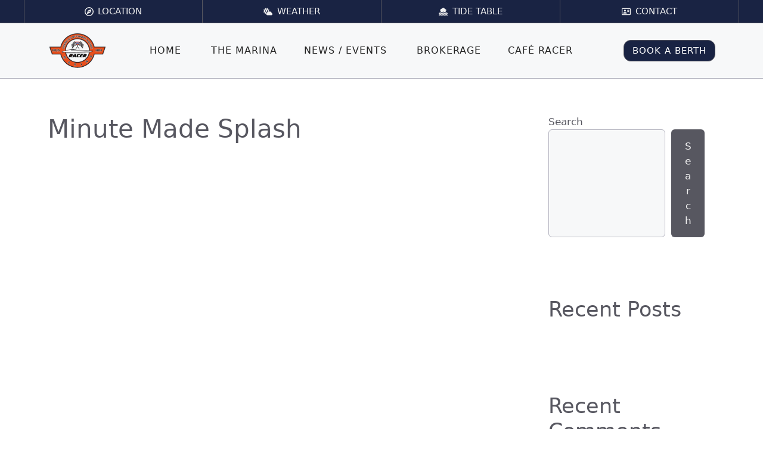

--- FILE ---
content_type: text/html; charset=UTF-8
request_url: https://racermarina.com/soft_drink/minute-made-splash/
body_size: 22637
content:
<!DOCTYPE html>
<html lang="en-US">
<head>
	<meta charset="UTF-8">
	<title>Minute Made Splash &#8211; Racer Marina</title>
<meta name='robots' content='max-image-preview:large, max-snippet:-1, max-video-preview:-1' />
<meta name="viewport" content="width=device-width, initial-scale=1"><link rel="canonical" href="https://racermarina.com/soft_drink/minute-made-splash/">
<meta property="og:title" content="Minute Made Splash &#8211; Racer Marina">
<meta property="og:type" content="article">
<meta property="og:url" content="https://racermarina.com/soft_drink/minute-made-splash/">
<meta property="og:locale" content="en_US">
<meta property="og:site_name" content="Racer Marina">
<meta property="article:published_time" content="2023-08-01T11:56:40+00:00">
<meta property="article:modified_time" content="2023-08-01T11:56:40+00:00">
<meta property="og:updated_time" content="2023-08-01T11:56:40+00:00">
<meta name="twitter:card" content="summary_large_image">
<link href='https://fonts.gstatic.com' crossorigin rel='preconnect' />
<link href='https://fonts.googleapis.com' crossorigin rel='preconnect' />
<link rel="alternate" type="application/rss+xml" title="Racer Marina &raquo; Feed" href="https://racermarina.com/feed/" />
<link rel="alternate" type="application/rss+xml" title="Racer Marina &raquo; Comments Feed" href="https://racermarina.com/comments/feed/" />
<link rel="alternate" title="oEmbed (JSON)" type="application/json+oembed" href="https://racermarina.com/wp-json/oembed/1.0/embed?url=https%3A%2F%2Fracermarina.com%2Fsoft_drink%2Fminute-made-splash%2F" />
<link rel="alternate" title="oEmbed (XML)" type="text/xml+oembed" href="https://racermarina.com/wp-json/oembed/1.0/embed?url=https%3A%2F%2Fracermarina.com%2Fsoft_drink%2Fminute-made-splash%2F&#038;format=xml" />
<style id='wp-img-auto-sizes-contain-inline-css'>
img:is([sizes=auto i],[sizes^="auto," i]){contain-intrinsic-size:3000px 1500px}
/*# sourceURL=wp-img-auto-sizes-contain-inline-css */
</style>
<style id='wp-emoji-styles-inline-css'>

	img.wp-smiley, img.emoji {
		display: inline !important;
		border: none !important;
		box-shadow: none !important;
		height: 1em !important;
		width: 1em !important;
		margin: 0 0.07em !important;
		vertical-align: -0.1em !important;
		background: none !important;
		padding: 0 !important;
	}
/*# sourceURL=wp-emoji-styles-inline-css */
</style>
<style id='wp-block-library-inline-css'>
:root{--wp-block-synced-color:#7a00df;--wp-block-synced-color--rgb:122,0,223;--wp-bound-block-color:var(--wp-block-synced-color);--wp-editor-canvas-background:#ddd;--wp-admin-theme-color:#007cba;--wp-admin-theme-color--rgb:0,124,186;--wp-admin-theme-color-darker-10:#006ba1;--wp-admin-theme-color-darker-10--rgb:0,107,160.5;--wp-admin-theme-color-darker-20:#005a87;--wp-admin-theme-color-darker-20--rgb:0,90,135;--wp-admin-border-width-focus:2px}@media (min-resolution:192dpi){:root{--wp-admin-border-width-focus:1.5px}}.wp-element-button{cursor:pointer}:root .has-very-light-gray-background-color{background-color:#eee}:root .has-very-dark-gray-background-color{background-color:#313131}:root .has-very-light-gray-color{color:#eee}:root .has-very-dark-gray-color{color:#313131}:root .has-vivid-green-cyan-to-vivid-cyan-blue-gradient-background{background:linear-gradient(135deg,#00d084,#0693e3)}:root .has-purple-crush-gradient-background{background:linear-gradient(135deg,#34e2e4,#4721fb 50%,#ab1dfe)}:root .has-hazy-dawn-gradient-background{background:linear-gradient(135deg,#faaca8,#dad0ec)}:root .has-subdued-olive-gradient-background{background:linear-gradient(135deg,#fafae1,#67a671)}:root .has-atomic-cream-gradient-background{background:linear-gradient(135deg,#fdd79a,#004a59)}:root .has-nightshade-gradient-background{background:linear-gradient(135deg,#330968,#31cdcf)}:root .has-midnight-gradient-background{background:linear-gradient(135deg,#020381,#2874fc)}:root{--wp--preset--font-size--normal:16px;--wp--preset--font-size--huge:42px}.has-regular-font-size{font-size:1em}.has-larger-font-size{font-size:2.625em}.has-normal-font-size{font-size:var(--wp--preset--font-size--normal)}.has-huge-font-size{font-size:var(--wp--preset--font-size--huge)}.has-text-align-center{text-align:center}.has-text-align-left{text-align:left}.has-text-align-right{text-align:right}.has-fit-text{white-space:nowrap!important}#end-resizable-editor-section{display:none}.aligncenter{clear:both}.items-justified-left{justify-content:flex-start}.items-justified-center{justify-content:center}.items-justified-right{justify-content:flex-end}.items-justified-space-between{justify-content:space-between}.screen-reader-text{border:0;clip-path:inset(50%);height:1px;margin:-1px;overflow:hidden;padding:0;position:absolute;width:1px;word-wrap:normal!important}.screen-reader-text:focus{background-color:#ddd;clip-path:none;color:#444;display:block;font-size:1em;height:auto;left:5px;line-height:normal;padding:15px 23px 14px;text-decoration:none;top:5px;width:auto;z-index:100000}html :where(.has-border-color){border-style:solid}html :where([style*=border-top-color]){border-top-style:solid}html :where([style*=border-right-color]){border-right-style:solid}html :where([style*=border-bottom-color]){border-bottom-style:solid}html :where([style*=border-left-color]){border-left-style:solid}html :where([style*=border-width]){border-style:solid}html :where([style*=border-top-width]){border-top-style:solid}html :where([style*=border-right-width]){border-right-style:solid}html :where([style*=border-bottom-width]){border-bottom-style:solid}html :where([style*=border-left-width]){border-left-style:solid}html :where(img[class*=wp-image-]){height:auto;max-width:100%}:where(figure){margin:0 0 1em}html :where(.is-position-sticky){--wp-admin--admin-bar--position-offset:var(--wp-admin--admin-bar--height,0px)}@media screen and (max-width:600px){html :where(.is-position-sticky){--wp-admin--admin-bar--position-offset:0px}}

/*# sourceURL=wp-block-library-inline-css */
</style><style id='wp-block-archives-inline-css'>
.wp-block-archives{box-sizing:border-box}.wp-block-archives-dropdown label{display:block}
/*# sourceURL=https://racermarina.com/wp-includes/blocks/archives/style.min.css */
</style>
<style id='wp-block-categories-inline-css'>
.wp-block-categories{box-sizing:border-box}.wp-block-categories.alignleft{margin-right:2em}.wp-block-categories.alignright{margin-left:2em}.wp-block-categories.wp-block-categories-dropdown.aligncenter{text-align:center}.wp-block-categories .wp-block-categories__label{display:block;width:100%}
/*# sourceURL=https://racermarina.com/wp-includes/blocks/categories/style.min.css */
</style>
<style id='wp-block-heading-inline-css'>
h1:where(.wp-block-heading).has-background,h2:where(.wp-block-heading).has-background,h3:where(.wp-block-heading).has-background,h4:where(.wp-block-heading).has-background,h5:where(.wp-block-heading).has-background,h6:where(.wp-block-heading).has-background{padding:1.25em 2.375em}h1.has-text-align-left[style*=writing-mode]:where([style*=vertical-lr]),h1.has-text-align-right[style*=writing-mode]:where([style*=vertical-rl]),h2.has-text-align-left[style*=writing-mode]:where([style*=vertical-lr]),h2.has-text-align-right[style*=writing-mode]:where([style*=vertical-rl]),h3.has-text-align-left[style*=writing-mode]:where([style*=vertical-lr]),h3.has-text-align-right[style*=writing-mode]:where([style*=vertical-rl]),h4.has-text-align-left[style*=writing-mode]:where([style*=vertical-lr]),h4.has-text-align-right[style*=writing-mode]:where([style*=vertical-rl]),h5.has-text-align-left[style*=writing-mode]:where([style*=vertical-lr]),h5.has-text-align-right[style*=writing-mode]:where([style*=vertical-rl]),h6.has-text-align-left[style*=writing-mode]:where([style*=vertical-lr]),h6.has-text-align-right[style*=writing-mode]:where([style*=vertical-rl]){rotate:180deg}
/*# sourceURL=https://racermarina.com/wp-includes/blocks/heading/style.min.css */
</style>
<style id='wp-block-latest-comments-inline-css'>
ol.wp-block-latest-comments{box-sizing:border-box;margin-left:0}:where(.wp-block-latest-comments:not([style*=line-height] .wp-block-latest-comments__comment)){line-height:1.1}:where(.wp-block-latest-comments:not([style*=line-height] .wp-block-latest-comments__comment-excerpt p)){line-height:1.8}.has-dates :where(.wp-block-latest-comments:not([style*=line-height])),.has-excerpts :where(.wp-block-latest-comments:not([style*=line-height])){line-height:1.5}.wp-block-latest-comments .wp-block-latest-comments{padding-left:0}.wp-block-latest-comments__comment{list-style:none;margin-bottom:1em}.has-avatars .wp-block-latest-comments__comment{list-style:none;min-height:2.25em}.has-avatars .wp-block-latest-comments__comment .wp-block-latest-comments__comment-excerpt,.has-avatars .wp-block-latest-comments__comment .wp-block-latest-comments__comment-meta{margin-left:3.25em}.wp-block-latest-comments__comment-excerpt p{font-size:.875em;margin:.36em 0 1.4em}.wp-block-latest-comments__comment-date{display:block;font-size:.75em}.wp-block-latest-comments .avatar,.wp-block-latest-comments__comment-avatar{border-radius:1.5em;display:block;float:left;height:2.5em;margin-right:.75em;width:2.5em}.wp-block-latest-comments[class*=-font-size] a,.wp-block-latest-comments[style*=font-size] a{font-size:inherit}
/*# sourceURL=https://racermarina.com/wp-includes/blocks/latest-comments/style.min.css */
</style>
<style id='wp-block-latest-posts-inline-css'>
.wp-block-latest-posts{box-sizing:border-box}.wp-block-latest-posts.alignleft{margin-right:2em}.wp-block-latest-posts.alignright{margin-left:2em}.wp-block-latest-posts.wp-block-latest-posts__list{list-style:none}.wp-block-latest-posts.wp-block-latest-posts__list li{clear:both;overflow-wrap:break-word}.wp-block-latest-posts.is-grid{display:flex;flex-wrap:wrap}.wp-block-latest-posts.is-grid li{margin:0 1.25em 1.25em 0;width:100%}@media (min-width:600px){.wp-block-latest-posts.columns-2 li{width:calc(50% - .625em)}.wp-block-latest-posts.columns-2 li:nth-child(2n){margin-right:0}.wp-block-latest-posts.columns-3 li{width:calc(33.33333% - .83333em)}.wp-block-latest-posts.columns-3 li:nth-child(3n){margin-right:0}.wp-block-latest-posts.columns-4 li{width:calc(25% - .9375em)}.wp-block-latest-posts.columns-4 li:nth-child(4n){margin-right:0}.wp-block-latest-posts.columns-5 li{width:calc(20% - 1em)}.wp-block-latest-posts.columns-5 li:nth-child(5n){margin-right:0}.wp-block-latest-posts.columns-6 li{width:calc(16.66667% - 1.04167em)}.wp-block-latest-posts.columns-6 li:nth-child(6n){margin-right:0}}:root :where(.wp-block-latest-posts.is-grid){padding:0}:root :where(.wp-block-latest-posts.wp-block-latest-posts__list){padding-left:0}.wp-block-latest-posts__post-author,.wp-block-latest-posts__post-date{display:block;font-size:.8125em}.wp-block-latest-posts__post-excerpt,.wp-block-latest-posts__post-full-content{margin-bottom:1em;margin-top:.5em}.wp-block-latest-posts__featured-image a{display:inline-block}.wp-block-latest-posts__featured-image img{height:auto;max-width:100%;width:auto}.wp-block-latest-posts__featured-image.alignleft{float:left;margin-right:1em}.wp-block-latest-posts__featured-image.alignright{float:right;margin-left:1em}.wp-block-latest-posts__featured-image.aligncenter{margin-bottom:1em;text-align:center}
/*# sourceURL=https://racermarina.com/wp-includes/blocks/latest-posts/style.min.css */
</style>
<style id='wp-block-search-inline-css'>
.wp-block-search__button{margin-left:10px;word-break:normal}.wp-block-search__button.has-icon{line-height:0}.wp-block-search__button svg{height:1.25em;min-height:24px;min-width:24px;width:1.25em;fill:currentColor;vertical-align:text-bottom}:where(.wp-block-search__button){border:1px solid #ccc;padding:6px 10px}.wp-block-search__inside-wrapper{display:flex;flex:auto;flex-wrap:nowrap;max-width:100%}.wp-block-search__label{width:100%}.wp-block-search.wp-block-search__button-only .wp-block-search__button{box-sizing:border-box;display:flex;flex-shrink:0;justify-content:center;margin-left:0;max-width:100%}.wp-block-search.wp-block-search__button-only .wp-block-search__inside-wrapper{min-width:0!important;transition-property:width}.wp-block-search.wp-block-search__button-only .wp-block-search__input{flex-basis:100%;transition-duration:.3s}.wp-block-search.wp-block-search__button-only.wp-block-search__searchfield-hidden,.wp-block-search.wp-block-search__button-only.wp-block-search__searchfield-hidden .wp-block-search__inside-wrapper{overflow:hidden}.wp-block-search.wp-block-search__button-only.wp-block-search__searchfield-hidden .wp-block-search__input{border-left-width:0!important;border-right-width:0!important;flex-basis:0;flex-grow:0;margin:0;min-width:0!important;padding-left:0!important;padding-right:0!important;width:0!important}:where(.wp-block-search__input){appearance:none;border:1px solid #949494;flex-grow:1;font-family:inherit;font-size:inherit;font-style:inherit;font-weight:inherit;letter-spacing:inherit;line-height:inherit;margin-left:0;margin-right:0;min-width:3rem;padding:8px;text-decoration:unset!important;text-transform:inherit}:where(.wp-block-search__button-inside .wp-block-search__inside-wrapper){background-color:#fff;border:1px solid #949494;box-sizing:border-box;padding:4px}:where(.wp-block-search__button-inside .wp-block-search__inside-wrapper) .wp-block-search__input{border:none;border-radius:0;padding:0 4px}:where(.wp-block-search__button-inside .wp-block-search__inside-wrapper) .wp-block-search__input:focus{outline:none}:where(.wp-block-search__button-inside .wp-block-search__inside-wrapper) :where(.wp-block-search__button){padding:4px 8px}.wp-block-search.aligncenter .wp-block-search__inside-wrapper{margin:auto}.wp-block[data-align=right] .wp-block-search.wp-block-search__button-only .wp-block-search__inside-wrapper{float:right}
/*# sourceURL=https://racermarina.com/wp-includes/blocks/search/style.min.css */
</style>
<style id='wp-block-group-inline-css'>
.wp-block-group{box-sizing:border-box}:where(.wp-block-group.wp-block-group-is-layout-constrained){position:relative}
/*# sourceURL=https://racermarina.com/wp-includes/blocks/group/style.min.css */
</style>
<style id='global-styles-inline-css'>
:root{--wp--preset--aspect-ratio--square: 1;--wp--preset--aspect-ratio--4-3: 4/3;--wp--preset--aspect-ratio--3-4: 3/4;--wp--preset--aspect-ratio--3-2: 3/2;--wp--preset--aspect-ratio--2-3: 2/3;--wp--preset--aspect-ratio--16-9: 16/9;--wp--preset--aspect-ratio--9-16: 9/16;--wp--preset--color--black: #000000;--wp--preset--color--cyan-bluish-gray: #abb8c3;--wp--preset--color--white: #ffffff;--wp--preset--color--pale-pink: #f78da7;--wp--preset--color--vivid-red: #cf2e2e;--wp--preset--color--luminous-vivid-orange: #ff6900;--wp--preset--color--luminous-vivid-amber: #fcb900;--wp--preset--color--light-green-cyan: #7bdcb5;--wp--preset--color--vivid-green-cyan: #00d084;--wp--preset--color--pale-cyan-blue: #8ed1fc;--wp--preset--color--vivid-cyan-blue: #0693e3;--wp--preset--color--vivid-purple: #9b51e0;--wp--preset--color--contrast: var(--contrast);--wp--preset--color--contrast-2: var(--contrast-2);--wp--preset--color--contrast-3: var(--contrast-3);--wp--preset--color--base: var(--base);--wp--preset--color--base-2: var(--base-2);--wp--preset--color--base-3: var(--base-3);--wp--preset--color--accent: var(--accent);--wp--preset--gradient--vivid-cyan-blue-to-vivid-purple: linear-gradient(135deg,rgb(6,147,227) 0%,rgb(155,81,224) 100%);--wp--preset--gradient--light-green-cyan-to-vivid-green-cyan: linear-gradient(135deg,rgb(122,220,180) 0%,rgb(0,208,130) 100%);--wp--preset--gradient--luminous-vivid-amber-to-luminous-vivid-orange: linear-gradient(135deg,rgb(252,185,0) 0%,rgb(255,105,0) 100%);--wp--preset--gradient--luminous-vivid-orange-to-vivid-red: linear-gradient(135deg,rgb(255,105,0) 0%,rgb(207,46,46) 100%);--wp--preset--gradient--very-light-gray-to-cyan-bluish-gray: linear-gradient(135deg,rgb(238,238,238) 0%,rgb(169,184,195) 100%);--wp--preset--gradient--cool-to-warm-spectrum: linear-gradient(135deg,rgb(74,234,220) 0%,rgb(151,120,209) 20%,rgb(207,42,186) 40%,rgb(238,44,130) 60%,rgb(251,105,98) 80%,rgb(254,248,76) 100%);--wp--preset--gradient--blush-light-purple: linear-gradient(135deg,rgb(255,206,236) 0%,rgb(152,150,240) 100%);--wp--preset--gradient--blush-bordeaux: linear-gradient(135deg,rgb(254,205,165) 0%,rgb(254,45,45) 50%,rgb(107,0,62) 100%);--wp--preset--gradient--luminous-dusk: linear-gradient(135deg,rgb(255,203,112) 0%,rgb(199,81,192) 50%,rgb(65,88,208) 100%);--wp--preset--gradient--pale-ocean: linear-gradient(135deg,rgb(255,245,203) 0%,rgb(182,227,212) 50%,rgb(51,167,181) 100%);--wp--preset--gradient--electric-grass: linear-gradient(135deg,rgb(202,248,128) 0%,rgb(113,206,126) 100%);--wp--preset--gradient--midnight: linear-gradient(135deg,rgb(2,3,129) 0%,rgb(40,116,252) 100%);--wp--preset--font-size--small: 13px;--wp--preset--font-size--medium: 20px;--wp--preset--font-size--large: 36px;--wp--preset--font-size--x-large: 42px;--wp--preset--spacing--20: 0.44rem;--wp--preset--spacing--30: 0.67rem;--wp--preset--spacing--40: 1rem;--wp--preset--spacing--50: 1.5rem;--wp--preset--spacing--60: 2.25rem;--wp--preset--spacing--70: 3.38rem;--wp--preset--spacing--80: 5.06rem;--wp--preset--shadow--natural: 6px 6px 9px rgba(0, 0, 0, 0.2);--wp--preset--shadow--deep: 12px 12px 50px rgba(0, 0, 0, 0.4);--wp--preset--shadow--sharp: 6px 6px 0px rgba(0, 0, 0, 0.2);--wp--preset--shadow--outlined: 6px 6px 0px -3px rgb(255, 255, 255), 6px 6px rgb(0, 0, 0);--wp--preset--shadow--crisp: 6px 6px 0px rgb(0, 0, 0);}:where(.is-layout-flex){gap: 0.5em;}:where(.is-layout-grid){gap: 0.5em;}body .is-layout-flex{display: flex;}.is-layout-flex{flex-wrap: wrap;align-items: center;}.is-layout-flex > :is(*, div){margin: 0;}body .is-layout-grid{display: grid;}.is-layout-grid > :is(*, div){margin: 0;}:where(.wp-block-columns.is-layout-flex){gap: 2em;}:where(.wp-block-columns.is-layout-grid){gap: 2em;}:where(.wp-block-post-template.is-layout-flex){gap: 1.25em;}:where(.wp-block-post-template.is-layout-grid){gap: 1.25em;}.has-black-color{color: var(--wp--preset--color--black) !important;}.has-cyan-bluish-gray-color{color: var(--wp--preset--color--cyan-bluish-gray) !important;}.has-white-color{color: var(--wp--preset--color--white) !important;}.has-pale-pink-color{color: var(--wp--preset--color--pale-pink) !important;}.has-vivid-red-color{color: var(--wp--preset--color--vivid-red) !important;}.has-luminous-vivid-orange-color{color: var(--wp--preset--color--luminous-vivid-orange) !important;}.has-luminous-vivid-amber-color{color: var(--wp--preset--color--luminous-vivid-amber) !important;}.has-light-green-cyan-color{color: var(--wp--preset--color--light-green-cyan) !important;}.has-vivid-green-cyan-color{color: var(--wp--preset--color--vivid-green-cyan) !important;}.has-pale-cyan-blue-color{color: var(--wp--preset--color--pale-cyan-blue) !important;}.has-vivid-cyan-blue-color{color: var(--wp--preset--color--vivid-cyan-blue) !important;}.has-vivid-purple-color{color: var(--wp--preset--color--vivid-purple) !important;}.has-black-background-color{background-color: var(--wp--preset--color--black) !important;}.has-cyan-bluish-gray-background-color{background-color: var(--wp--preset--color--cyan-bluish-gray) !important;}.has-white-background-color{background-color: var(--wp--preset--color--white) !important;}.has-pale-pink-background-color{background-color: var(--wp--preset--color--pale-pink) !important;}.has-vivid-red-background-color{background-color: var(--wp--preset--color--vivid-red) !important;}.has-luminous-vivid-orange-background-color{background-color: var(--wp--preset--color--luminous-vivid-orange) !important;}.has-luminous-vivid-amber-background-color{background-color: var(--wp--preset--color--luminous-vivid-amber) !important;}.has-light-green-cyan-background-color{background-color: var(--wp--preset--color--light-green-cyan) !important;}.has-vivid-green-cyan-background-color{background-color: var(--wp--preset--color--vivid-green-cyan) !important;}.has-pale-cyan-blue-background-color{background-color: var(--wp--preset--color--pale-cyan-blue) !important;}.has-vivid-cyan-blue-background-color{background-color: var(--wp--preset--color--vivid-cyan-blue) !important;}.has-vivid-purple-background-color{background-color: var(--wp--preset--color--vivid-purple) !important;}.has-black-border-color{border-color: var(--wp--preset--color--black) !important;}.has-cyan-bluish-gray-border-color{border-color: var(--wp--preset--color--cyan-bluish-gray) !important;}.has-white-border-color{border-color: var(--wp--preset--color--white) !important;}.has-pale-pink-border-color{border-color: var(--wp--preset--color--pale-pink) !important;}.has-vivid-red-border-color{border-color: var(--wp--preset--color--vivid-red) !important;}.has-luminous-vivid-orange-border-color{border-color: var(--wp--preset--color--luminous-vivid-orange) !important;}.has-luminous-vivid-amber-border-color{border-color: var(--wp--preset--color--luminous-vivid-amber) !important;}.has-light-green-cyan-border-color{border-color: var(--wp--preset--color--light-green-cyan) !important;}.has-vivid-green-cyan-border-color{border-color: var(--wp--preset--color--vivid-green-cyan) !important;}.has-pale-cyan-blue-border-color{border-color: var(--wp--preset--color--pale-cyan-blue) !important;}.has-vivid-cyan-blue-border-color{border-color: var(--wp--preset--color--vivid-cyan-blue) !important;}.has-vivid-purple-border-color{border-color: var(--wp--preset--color--vivid-purple) !important;}.has-vivid-cyan-blue-to-vivid-purple-gradient-background{background: var(--wp--preset--gradient--vivid-cyan-blue-to-vivid-purple) !important;}.has-light-green-cyan-to-vivid-green-cyan-gradient-background{background: var(--wp--preset--gradient--light-green-cyan-to-vivid-green-cyan) !important;}.has-luminous-vivid-amber-to-luminous-vivid-orange-gradient-background{background: var(--wp--preset--gradient--luminous-vivid-amber-to-luminous-vivid-orange) !important;}.has-luminous-vivid-orange-to-vivid-red-gradient-background{background: var(--wp--preset--gradient--luminous-vivid-orange-to-vivid-red) !important;}.has-very-light-gray-to-cyan-bluish-gray-gradient-background{background: var(--wp--preset--gradient--very-light-gray-to-cyan-bluish-gray) !important;}.has-cool-to-warm-spectrum-gradient-background{background: var(--wp--preset--gradient--cool-to-warm-spectrum) !important;}.has-blush-light-purple-gradient-background{background: var(--wp--preset--gradient--blush-light-purple) !important;}.has-blush-bordeaux-gradient-background{background: var(--wp--preset--gradient--blush-bordeaux) !important;}.has-luminous-dusk-gradient-background{background: var(--wp--preset--gradient--luminous-dusk) !important;}.has-pale-ocean-gradient-background{background: var(--wp--preset--gradient--pale-ocean) !important;}.has-electric-grass-gradient-background{background: var(--wp--preset--gradient--electric-grass) !important;}.has-midnight-gradient-background{background: var(--wp--preset--gradient--midnight) !important;}.has-small-font-size{font-size: var(--wp--preset--font-size--small) !important;}.has-medium-font-size{font-size: var(--wp--preset--font-size--medium) !important;}.has-large-font-size{font-size: var(--wp--preset--font-size--large) !important;}.has-x-large-font-size{font-size: var(--wp--preset--font-size--x-large) !important;}
/*# sourceURL=global-styles-inline-css */
</style>

<style id='classic-theme-styles-inline-css'>
/*! This file is auto-generated */
.wp-block-button__link{color:#fff;background-color:#32373c;border-radius:9999px;box-shadow:none;text-decoration:none;padding:calc(.667em + 2px) calc(1.333em + 2px);font-size:1.125em}.wp-block-file__button{background:#32373c;color:#fff;text-decoration:none}
/*# sourceURL=/wp-includes/css/classic-themes.min.css */
</style>
<link rel='stylesheet' id='generate-style-css' href='https://racermarina.com/wp-content/themes/generatepress/assets/css/main.min.css?ver=3.6.0' media='all' />
<style id='generate-style-inline-css'>
body{background-color:var(--base-2);color:var(--contrast-2);}a{color:var(--accent);}a:hover, a:focus, a:active{color:var(--contrast);}.wp-block-group__inner-container{max-width:1200px;margin-left:auto;margin-right:auto;}.site-header .header-image{width:100px;}:root{--contrast:#222222;--contrast-2:#575760;--contrast-3:#b2b2be;--base:#f0f0f0;--base-2:#f7f8f9;--base-3:#ffffff;--accent:#192343;}:root .has-contrast-color{color:var(--contrast);}:root .has-contrast-background-color{background-color:var(--contrast);}:root .has-contrast-2-color{color:var(--contrast-2);}:root .has-contrast-2-background-color{background-color:var(--contrast-2);}:root .has-contrast-3-color{color:var(--contrast-3);}:root .has-contrast-3-background-color{background-color:var(--contrast-3);}:root .has-base-color{color:var(--base);}:root .has-base-background-color{background-color:var(--base);}:root .has-base-2-color{color:var(--base-2);}:root .has-base-2-background-color{background-color:var(--base-2);}:root .has-base-3-color{color:var(--base-3);}:root .has-base-3-background-color{background-color:var(--base-3);}:root .has-accent-color{color:var(--accent);}:root .has-accent-background-color{background-color:var(--accent);}.main-navigation a, .main-navigation .menu-toggle, .main-navigation .menu-bar-items{font-weight:400;text-transform:uppercase;font-size:16px;letter-spacing:1px;}@media (max-width:768px){.main-navigation a, .main-navigation .menu-toggle, .main-navigation .menu-bar-items{font-size:18px;}}@media (max-width:768px){.main-navigation .main-nav ul ul li a{font-size:16px;}}.main-title{text-decoration:none;}.top-bar{background-color:#636363;color:#ffffff;}.top-bar a{color:#ffffff;}.top-bar a:hover{color:#303030;}.site-header{background-color:var(--base-2);}.main-title a,.main-title a:hover{color:var(--contrast);}.site-description{color:var(--contrast-2);}.mobile-menu-control-wrapper .menu-toggle,.mobile-menu-control-wrapper .menu-toggle:hover,.mobile-menu-control-wrapper .menu-toggle:focus,.has-inline-mobile-toggle #site-navigation.toggled{background-color:rgba(0, 0, 0, 0.02);}.main-navigation,.main-navigation ul ul{background-color:var(--base-2);}.main-navigation .main-nav ul li a, .main-navigation .menu-toggle, .main-navigation .menu-bar-items{color:var(--contrast);}.main-navigation .main-nav ul li:not([class*="current-menu-"]):hover > a, .main-navigation .main-nav ul li:not([class*="current-menu-"]):focus > a, .main-navigation .main-nav ul li.sfHover:not([class*="current-menu-"]) > a, .main-navigation .menu-bar-item:hover > a, .main-navigation .menu-bar-item.sfHover > a{color:var(--accent);}button.menu-toggle:hover,button.menu-toggle:focus{color:var(--contrast);}.main-navigation .main-nav ul li[class*="current-menu-"] > a{color:var(--accent);}.navigation-search input[type="search"],.navigation-search input[type="search"]:active, .navigation-search input[type="search"]:focus, .main-navigation .main-nav ul li.search-item.active > a, .main-navigation .menu-bar-items .search-item.active > a{color:var(--accent);}.main-navigation ul ul{background-color:var(--base);}.main-navigation .main-nav ul ul li a{color:var(--accent);}.main-navigation .main-nav ul ul li:not([class*="current-menu-"]):hover > a,.main-navigation .main-nav ul ul li:not([class*="current-menu-"]):focus > a, .main-navigation .main-nav ul ul li.sfHover:not([class*="current-menu-"]) > a{color:var(--accent);background-color:var(--base-2);}.main-navigation .main-nav ul ul li[class*="current-menu-"] > a{color:var(--base-3);background-color:var(--accent);}.separate-containers .inside-article, .separate-containers .comments-area, .separate-containers .page-header, .one-container .container, .separate-containers .paging-navigation, .inside-page-header{background-color:var(--base-3);}.inside-article a,.paging-navigation a,.comments-area a,.page-header a{color:var(--accent);}.inside-article a:hover,.paging-navigation a:hover,.comments-area a:hover,.page-header a:hover{color:var(--contrast-3);}.entry-title a{color:var(--contrast);}.entry-title a:hover{color:var(--contrast-2);}.entry-meta{color:var(--contrast-2);}.sidebar .widget{background-color:var(--base-3);}.footer-widgets{background-color:var(--base-3);}.site-info{background-color:var(--base-3);}input[type="text"],input[type="email"],input[type="url"],input[type="password"],input[type="search"],input[type="tel"],input[type="number"],textarea,select{color:var(--contrast);background-color:var(--base-2);border-color:var(--contrast-3);}input[type="text"]:focus,input[type="email"]:focus,input[type="url"]:focus,input[type="password"]:focus,input[type="search"]:focus,input[type="tel"]:focus,input[type="number"]:focus,textarea:focus,select:focus{color:var(--contrast);background-color:var(--base-3);border-color:var(--accent);}button,html input[type="button"],input[type="reset"],input[type="submit"],a.button,a.wp-block-button__link:not(.has-background){color:var(--base);background-color:var(--contrast-2);}button:hover,html input[type="button"]:hover,input[type="reset"]:hover,input[type="submit"]:hover,a.button:hover,button:focus,html input[type="button"]:focus,input[type="reset"]:focus,input[type="submit"]:focus,a.button:focus,a.wp-block-button__link:not(.has-background):active,a.wp-block-button__link:not(.has-background):focus,a.wp-block-button__link:not(.has-background):hover{color:var(--contrast-2);background-color:var(--base);}a.generate-back-to-top{background-color:rgba( 0,0,0,0.4 );color:#ffffff;}a.generate-back-to-top:hover,a.generate-back-to-top:focus{background-color:rgba( 0,0,0,0.6 );color:#ffffff;}:root{--gp-search-modal-bg-color:var(--base-3);--gp-search-modal-text-color:var(--contrast);--gp-search-modal-overlay-bg-color:rgba(0,0,0,0.2);}@media (max-width: 1180px){.main-navigation .menu-bar-item:hover > a, .main-navigation .menu-bar-item.sfHover > a{background:none;color:var(--contrast);}}.inside-header{padding:16px 40px 16px 40px;}.nav-below-header .main-navigation .inside-navigation.grid-container, .nav-above-header .main-navigation .inside-navigation.grid-container{padding:0px 15px 0px 15px;}.site-main .wp-block-group__inner-container{padding:40px;}.separate-containers .paging-navigation{padding-top:20px;padding-bottom:20px;}.entry-content .alignwide, body:not(.no-sidebar) .entry-content .alignfull{margin-left:-40px;width:calc(100% + 80px);max-width:calc(100% + 80px);}.main-navigation .main-nav ul li a,.menu-toggle,.main-navigation .menu-bar-item > a{padding-left:25px;padding-right:25px;}.main-navigation .main-nav ul ul li a{padding:14px 25px 14px 25px;}.rtl .menu-item-has-children .dropdown-menu-toggle{padding-left:25px;}.menu-item-has-children .dropdown-menu-toggle{padding-right:25px;}.menu-item-has-children ul .dropdown-menu-toggle{padding-top:14px;padding-bottom:14px;margin-top:-14px;}.rtl .main-navigation .main-nav ul li.menu-item-has-children > a{padding-right:25px;}@media (max-width:768px){.separate-containers .inside-article, .separate-containers .comments-area, .separate-containers .page-header, .separate-containers .paging-navigation, .one-container .site-content, .inside-page-header{padding:30px;}.site-main .wp-block-group__inner-container{padding:30px;}.inside-top-bar{padding-right:30px;padding-left:30px;}.inside-header{padding-right:0px;padding-left:0px;}.widget-area .widget{padding-top:30px;padding-right:30px;padding-bottom:30px;padding-left:30px;}.footer-widgets-container{padding-top:30px;padding-right:30px;padding-bottom:30px;padding-left:30px;}.inside-site-info{padding-right:30px;padding-left:30px;}.entry-content .alignwide, body:not(.no-sidebar) .entry-content .alignfull{margin-left:-30px;width:calc(100% + 60px);max-width:calc(100% + 60px);}.one-container .site-main .paging-navigation{margin-bottom:20px;}}/* End cached CSS */.is-right-sidebar{width:30%;}.is-left-sidebar{width:30%;}.site-content .content-area{width:70%;}@media (max-width: 1180px){.main-navigation .menu-toggle,.sidebar-nav-mobile:not(#sticky-placeholder){display:block;}.main-navigation ul,.gen-sidebar-nav,.main-navigation:not(.slideout-navigation):not(.toggled) .main-nav > ul,.has-inline-mobile-toggle #site-navigation .inside-navigation > *:not(.navigation-search):not(.main-nav){display:none;}.nav-align-right .inside-navigation,.nav-align-center .inside-navigation{justify-content:space-between;}.has-inline-mobile-toggle .mobile-menu-control-wrapper{display:flex;flex-wrap:wrap;}.has-inline-mobile-toggle .inside-header{flex-direction:row;text-align:left;flex-wrap:wrap;}.has-inline-mobile-toggle .header-widget,.has-inline-mobile-toggle #site-navigation{flex-basis:100%;}.nav-float-left .has-inline-mobile-toggle #site-navigation{order:10;}}
.dynamic-author-image-rounded{border-radius:100%;}.dynamic-featured-image, .dynamic-author-image{vertical-align:middle;}.one-container.blog .dynamic-content-template:not(:last-child), .one-container.archive .dynamic-content-template:not(:last-child){padding-bottom:0px;}.dynamic-entry-excerpt > p:last-child{margin-bottom:0px;}
.main-navigation .main-nav ul li a,.menu-toggle,.main-navigation .menu-bar-item > a{transition: line-height 300ms ease}.main-navigation.toggled .main-nav > ul{background-color: var(--base-2)}.sticky-enabled .gen-sidebar-nav.is_stuck .main-navigation {margin-bottom: 0px;}.sticky-enabled .gen-sidebar-nav.is_stuck {z-index: 500;}.sticky-enabled .main-navigation.is_stuck {box-shadow: 0 2px 2px -2px rgba(0, 0, 0, .2);}.navigation-stick:not(.gen-sidebar-nav) {left: 0;right: 0;width: 100% !important;}.nav-float-right .navigation-stick {width: 100% !important;left: 0;}.nav-float-right .navigation-stick .navigation-branding {margin-right: auto;}.main-navigation.has-sticky-branding:not(.grid-container) .inside-navigation:not(.grid-container) .navigation-branding{margin-left: 10px;}.main-navigation.navigation-stick.has-sticky-branding .inside-navigation.grid-container{padding-left:40px;padding-right:40px;}@media (max-width:768px){.main-navigation.navigation-stick.has-sticky-branding .inside-navigation.grid-container{padding-left:0;padding-right:0;}}
/*# sourceURL=generate-style-inline-css */
</style>
<link rel='stylesheet' id='generate-child-css' href='https://racermarina.com/wp-content/themes/Racer%20Marina/style.css?ver=1690743096' media='all' />
<link rel='stylesheet' id='generate-google-fonts-css' href='https://fonts.googleapis.com/css?family=Raleway%3A100%2C200%2C300%2Cregular%2C500%2C600%2C700%2C800%2C900%2C100italic%2C200italic%2C300italic%2Citalic%2C500italic%2C600italic%2C700italic%2C800italic%2C900italic&#038;display=auto&#038;ver=3.6.0' media='all' />
<link rel='stylesheet' id='slb_core-css' href='https://racermarina.com/wp-content/plugins/simple-lightbox/client/css/app.css?ver=2.9.4' media='all' />
<style id='generateblocks-inline-css'>
.gb-accordion__item:not(.gb-accordion__item-open) > .gb-button .gb-accordion__icon-open{display:none;}.gb-accordion__item.gb-accordion__item-open > .gb-button .gb-accordion__icon{display:none;}.gb-button-primary{display:inline-flex;padding:15px 20px;background-color:var(--accent);color:#ffffff;text-decoration:none;}.gb-button-primary:hover, .gb-button-primary:active, .gb-button-primary:focus{background-color:var(--contrast-2);color:#ffffff;}.gb-button-secondary{display:inline-flex;padding:15px 20px;background-color:var(--contrast-2);color:#ffffff;text-decoration:none;}.gb-button-secondary:hover, .gb-button-secondary:active, .gb-button-secondary:focus{background-color:var(--contrast-3);color:#ffffff;}a.gb-button-63f60561{display:inline-flex;padding:10px 26px;border-radius:8px;border:1px solid var(--base);background-color:var(--accent);color:var(--base);text-decoration:none;}a.gb-button-63f60561:hover, a.gb-button-63f60561:active, a.gb-button-63f60561:focus{background-color:var(--base);color:var(--accent);}a.gb-button-10b34e11{display:inline-flex;align-items:center;justify-content:center;text-align:center;margin-right:20px;color:#ffffff;text-decoration:none;}a.gb-button-10b34e11:hover, a.gb-button-10b34e11:active, a.gb-button-10b34e11:focus{color:var(--accent);}a.gb-button-10b34e11 .gb-icon{line-height:0;}a.gb-button-10b34e11 .gb-icon svg{width:1.4em;height:1.4em;fill:currentColor;}a.gb-button-8c24e670{display:inline-flex;align-items:center;justify-content:center;text-align:center;margin-right:20px;color:#ffffff;text-decoration:none;}a.gb-button-8c24e670:hover, a.gb-button-8c24e670:active, a.gb-button-8c24e670:focus{color:var(--accent);}a.gb-button-8c24e670 .gb-icon{line-height:0;}a.gb-button-8c24e670 .gb-icon svg{width:1.4em;height:1.4em;fill:currentColor;}a.gb-button-d1847e82{display:inline-flex;align-items:center;justify-content:center;column-gap:0.5em;text-align:center;color:#ffffff;text-decoration:none;}a.gb-button-d1847e82:hover, a.gb-button-d1847e82:active, a.gb-button-d1847e82:focus{color:var(--accent);}a.gb-button-d1847e82 .gb-icon{line-height:0;}a.gb-button-d1847e82 .gb-icon svg{width:1.4em;height:1.4em;fill:currentColor;}a.gb-button-2f5bbb6a{display:inline-flex;flex-direction:column;align-items:center;justify-content:center;font-size:15px;text-transform:uppercase;text-align:center;padding:6px 14px;margin-left:60px;border-radius:12px;border:1px solid var(--contrast-2);background-color:var(--accent);color:#ffffff;text-decoration:none;}a.gb-button-2f5bbb6a:hover, a.gb-button-2f5bbb6a:active, a.gb-button-2f5bbb6a:focus{background-color:var(--contrast-2);color:#ffffff;}.gb-container.gb-tabs__item:not(.gb-tabs__item-open){display:none;}.gb-container-83e34d34{flex-direction:row;justify-content:center;z-index:1;position:relative;text-align:center;margin-right:80px;margin-bottom:-74px;margin-left:80px;}.gb-container-614b9fa9{max-width:1200px;flex-direction:column;position:relative;text-align:left;padding:24px 40px 30px;margin-right:auto;margin-left:auto;border-radius:6px;border:1px solid var(--contrast-2);background-color:var(--accent);}.gb-container-108c0a36{height:100%;}.gb-grid-wrapper > .gb-grid-column-108c0a36{flex-basis:80px;}.gb-container-8880e5b1{height:100%;}.gb-container-19620f5b{height:100%;flex-direction:row;align-items:flex-end;text-align:right;margin-top:30px;margin-left:0px;}.gb-grid-wrapper > .gb-grid-column-19620f5b{flex-grow:1;}.gb-container-185555fa{font-size:15px;background-color:var(--contrast-2);}.gb-container-0718da6c{max-width:1200px;padding:100px 40px 0;margin-right:auto;margin-left:auto;}.gb-container-4b276b7f{display:flex;flex-direction:row;align-items:flex-end;justify-content:flex-start;text-align:center;padding-top:0px;}.gb-grid-wrapper > .gb-grid-column-4b276b7f{width:25%;}.gb-container-075c5807{flex-direction:row;align-items:center;justify-content:center;padding-top:6px;margin-top:0px;}.gb-grid-wrapper > .gb-grid-column-075c5807{width:55%;}.gb-container-371caa7d{display:flex;flex-direction:row;justify-content:flex-end;padding-top:6px;}.gb-grid-wrapper > .gb-grid-column-371caa7d{width:20%;}.gb-container-b12a54ad{display:flex;justify-content:center;padding-top:20px;}.gb-grid-wrapper > .gb-grid-column-b12a54ad{width:25%;}.gb-container-162f9459{display:flex;align-items:center;justify-content:center;padding-top:20px;}.gb-grid-wrapper > .gb-grid-column-162f9459{width:25%;}.gb-container-cb915173{display:flex;align-items:center;justify-content:center;padding-top:20px;}.gb-grid-wrapper > .gb-grid-column-cb915173{width:25%;}.gb-container-0cce063f{display:flex;align-items:center;justify-content:center;padding-top:20px;}.gb-grid-wrapper > .gb-grid-column-0cce063f{width:25%;}.gb-container-cda48778{width:100%;flex-direction:column;position:relative;}.gb-container-4c9bf12e{flex-direction:column;justify-content:center;padding-right:40px;}.gb-grid-wrapper > .gb-grid-column-4c9bf12e{width:35%;}.gb-container-ac8d8f1d{display:flex;}.gb-container-acde6969{display:flex;flex-direction:column;position:relative;}.gb-grid-wrapper > .gb-grid-column-acde6969{width:65%;}.gb-container-d8f27b0c{display:flex;flex-direction:column;align-items:flex-end;margin-top:40px;}.gb-grid-wrapper > .gb-grid-column-d8f27b0c{width:36%;}.gb-container-f8bee9cc{display:flex;flex-direction:column;align-items:flex-end;margin-top:40px;}.gb-grid-wrapper > .gb-grid-column-f8bee9cc{width:32%;}.gb-container-6d56edef{display:flex;flex-direction:column;align-items:flex-end;margin-top:40px;}.gb-grid-wrapper > .gb-grid-column-6d56edef{width:32%;}.gb-container-06eb4c9d{margin-top:40px;border-top:1px solid rgba(255, 255, 255, 0.3);}.gb-container-433c3e13{max-width:1200px;padding-top:20px;padding-bottom:20px;margin-right:auto;margin-left:auto;}.gb-container-920786a0{height:100%;text-align:center;}.gb-grid-wrapper > .gb-grid-column-920786a0{flex-grow:1;}.gb-container-720407c9{width:100%;border-bottom:1px solid var(--contrast-2);background-color:var(--accent);}.gb-container-2ff635dd{max-width:1200px;display:flex;flex-direction:column;text-align:center;margin-right:auto;margin-left:auto;}.gb-container-0ebb81a7{display:flex;flex-direction:row;align-items:center;justify-content:center;position:relative;text-transform:uppercase;text-align:center;padding-top:8px;padding-bottom:8px;border-right:1px solid var(--contrast-2);border-left:1px solid var(--contrast-2);}.gb-grid-wrapper > .gb-grid-column-0ebb81a7{width:25%;}.gb-container-0ebb81a7:hover{background-color:var(--contrast-2);}.gb-container-276b5f8f{display:flex;align-items:center;justify-content:center;position:relative;text-align:center;padding-top:8px;padding-bottom:8px;border-right:1px solid var(--contrast-2);}.gb-grid-wrapper > .gb-grid-column-276b5f8f{width:25%;}.gb-container-276b5f8f:hover{background-color:var(--contrast-2);}.gb-container-89d2a806{display:flex;justify-content:center;position:relative;text-align:center;padding-top:8px;padding-bottom:8px;border-right:1px solid var(--contrast-2);}.gb-grid-wrapper > .gb-grid-column-89d2a806{width:25%;}.gb-container-89d2a806:hover{background-color:var(--contrast-2);}.gb-container-cdcdfd03{display:flex;justify-content:center;position:relative;text-align:center;padding-top:8px;padding-bottom:8px;border-right:1px solid var(--contrast-2);}.gb-grid-wrapper > .gb-grid-column-cdcdfd03{width:25%;}.gb-container-cdcdfd03:hover{background-color:var(--contrast-2);}.gb-container-3d69ec7d{width:100%;border-bottom:1px solid var(--contrast-2);background-color:var(--accent);}.gb-container-46cd99c4{max-width:1200px;display:flex;flex-direction:column;text-align:center;margin-right:auto;margin-left:auto;}.gb-container-fdd217e3{display:flex;align-items:center;justify-content:center;position:relative;padding-top:8px;padding-bottom:8px;border-right:1px solid var(--contrast-2);}.gb-grid-wrapper > .gb-grid-column-fdd217e3{width:25%;}.gb-container-fdd217e3:hover{background-color:var(--contrast-2);}.gb-container-ed1c6fe3{display:flex;align-items:center;justify-content:center;position:relative;text-align:center;padding-top:8px;padding-bottom:8px;border-right:1px solid var(--contrast-2);}.gb-grid-wrapper > .gb-grid-column-ed1c6fe3{width:25%;}.gb-container-ed1c6fe3:hover{background-color:var(--contrast-2);}.gb-container-a5e881b2{display:flex;align-items:center;justify-content:center;position:relative;padding-top:8px;padding-bottom:8px;border-right:1px solid var(--contrast-2);}.gb-grid-wrapper > .gb-grid-column-a5e881b2{width:25%;}.gb-container-a5e881b2:hover{background-color:var(--contrast-2);}.gb-container-f5db785c{display:flex;align-items:center;justify-content:center;position:relative;padding-top:8px;padding-bottom:8px;}.gb-grid-wrapper > .gb-grid-column-f5db785c{width:25%;}.gb-container-f5db785c:hover{background-color:var(--contrast-2);}.gb-grid-wrapper-ee37d0dc{display:flex;flex-wrap:wrap;align-items:center;row-gap:30px;margin-left:-20px;}.gb-grid-wrapper-ee37d0dc > .gb-grid-column{box-sizing:border-box;padding-left:20px;}.gb-grid-wrapper-31c42658{display:flex;flex-wrap:wrap;row-gap:20px;margin-left:-40px;}.gb-grid-wrapper-31c42658 > .gb-grid-column{box-sizing:border-box;padding-left:40px;}.gb-grid-wrapper-fc4a328e{display:flex;flex-wrap:wrap;row-gap:20px;}.gb-grid-wrapper-fc4a328e > .gb-grid-column{box-sizing:border-box;}.gb-grid-wrapper-f08dc863{display:flex;flex-wrap:wrap;row-gap:20px;margin-left:-40px;}.gb-grid-wrapper-f08dc863 > .gb-grid-column{box-sizing:border-box;padding-left:40px;}.gb-grid-wrapper-7e7931da{display:flex;flex-wrap:wrap;margin-left:-60px;}.gb-grid-wrapper-7e7931da > .gb-grid-column{box-sizing:border-box;padding-left:60px;}.gb-grid-wrapper-7e319fe4{display:flex;flex-wrap:wrap;align-items:center;margin-left:-20px;}.gb-grid-wrapper-7e319fe4 > .gb-grid-column{box-sizing:border-box;padding-left:20px;}.gb-grid-wrapper-76495b42{display:flex;flex-wrap:wrap;align-items:center;justify-content:center;}.gb-grid-wrapper-76495b42 > .gb-grid-column{box-sizing:border-box;}.gb-grid-wrapper-b03161d0{display:flex;flex-wrap:wrap;align-items:center;justify-content:center;}.gb-grid-wrapper-b03161d0 > .gb-grid-column{box-sizing:border-box;}div.gb-headline-b57176ae{display:flex;align-items:center;margin-bottom:0px;}div.gb-headline-b57176ae .gb-icon{line-height:0;color:var(--base);}div.gb-headline-b57176ae .gb-icon svg{width:3em;height:3em;fill:currentColor;}h3.gb-headline-23b81912{margin-bottom:6px;color:var(--base);}p.gb-headline-8c484aba{font-size:18px;font-weight:300;margin-bottom:0px;color:var(--base);}h2.gb-headline-0429d6f1{color:var(--base);}p.gb-headline-8cd500ed{display:flex;align-items:center;font-size:18px;margin-bottom:0px;color:#ffffff;}p.gb-headline-8cd500ed a{color:#ffffff;}p.gb-headline-8cd500ed a:hover{color:var(--accent);}p.gb-headline-8cd500ed .gb-icon{line-height:0;padding-right:6px;}p.gb-headline-8cd500ed .gb-icon svg{width:1.2em;height:1.2em;fill:currentColor;}p.gb-headline-97d9c62a{display:flex;align-items:center;font-size:18px;margin-bottom:0px;color:#ffffff;}p.gb-headline-97d9c62a a{color:#ffffff;}p.gb-headline-97d9c62a a:hover{color:var(--accent);}p.gb-headline-97d9c62a .gb-icon{line-height:0;padding-right:6px;}p.gb-headline-97d9c62a .gb-icon svg{width:1.2em;height:1.2em;fill:currentColor;}p.gb-headline-d260d70e{display:inline-flex;flex-direction:row;align-items:center;justify-content:flex-end;font-size:18px;margin-bottom:0px;color:#ffffff;}p.gb-headline-d260d70e a{color:#ffffff;}p.gb-headline-d260d70e a:hover{color:#9a7418;}p.gb-headline-d260d70e .gb-icon{line-height:0;padding-right:6px;}p.gb-headline-d260d70e .gb-icon svg{width:1.2em;height:1.2em;fill:currentColor;}p.gb-headline-236975df{display:inline-flex;flex-direction:row;align-items:center;justify-content:flex-end;column-gap:0.5em;font-size:18px;margin-bottom:0px;color:#ffffff;}p.gb-headline-236975df a{color:#ffffff;}p.gb-headline-236975df a:hover{color:#9a7418;}p.gb-headline-236975df .gb-icon{line-height:0;}p.gb-headline-236975df .gb-icon svg{width:1.2em;height:1.2em;fill:currentColor;}h3.gb-headline-14cdf8e3{font-weight:600;text-transform:uppercase;margin-top:40px;margin-bottom:30px;color:var(--base);}p.gb-headline-3ac9509b{font-size:15px;color:#ffffff;}p.gb-headline-c22aa6b1{display:flex;align-items:center;font-weight:normal;margin-bottom:1em;color:#ffffff;}p.gb-headline-c22aa6b1 a{color:#ffffff;}p.gb-headline-c22aa6b1 a:hover{color:var(--accent);}p.gb-headline-24ae151a{display:flex;align-items:center;font-weight:normal;margin-bottom:1em;color:#ffffff;}p.gb-headline-24ae151a a{color:#ffffff;}p.gb-headline-24ae151a a:hover{color:var(--accent);}p.gb-headline-bde1a652{display:flex;align-items:center;font-weight:normal;margin-bottom:1em;color:#ffffff;}p.gb-headline-bde1a652 a{color:#ffffff;}p.gb-headline-bde1a652 a:hover{color:var(--accent);}p.gb-headline-e14cdff3{display:flex;align-items:center;font-weight:normal;margin-bottom:1em;color:#ffffff;}p.gb-headline-e14cdff3 a{color:#ffffff;}p.gb-headline-e14cdff3 a:hover{color:var(--accent);}p.gb-headline-61e48c87{display:flex;align-items:center;font-weight:normal;margin-bottom:1em;color:#ffffff;}p.gb-headline-61e48c87 a{color:#ffffff;}p.gb-headline-61e48c87 a:hover{color:var(--accent);}p.gb-headline-1b5f4b4b{display:flex;align-items:center;font-weight:normal;margin-bottom:1em;color:#ffffff;}p.gb-headline-1b5f4b4b a{color:#ffffff;}p.gb-headline-1b5f4b4b a:hover{color:var(--accent);}p.gb-headline-f82e1da6{display:flex;align-items:center;font-weight:normal;margin-bottom:1em;color:#ffffff;}p.gb-headline-f82e1da6 a{color:#ffffff;}p.gb-headline-f82e1da6 a:hover{color:var(--accent);}p.gb-headline-a9700430{display:flex;align-items:center;font-weight:normal;margin-bottom:1em;color:#ffffff;}p.gb-headline-a9700430 a{color:#ffffff;}p.gb-headline-a9700430 a:hover{color:var(--accent);}p.gb-headline-a5e075e5{display:flex;align-items:center;font-weight:normal;margin-bottom:1em;color:#ffffff;}p.gb-headline-a5e075e5 a{color:#ffffff;}p.gb-headline-a5e075e5 a:hover{color:var(--accent);}p.gb-headline-4b435124{display:flex;align-items:center;font-weight:normal;margin-bottom:1em;color:#ffffff;}p.gb-headline-4b435124 a{color:#ffffff;}p.gb-headline-4b435124 a:hover{color:var(--accent);}p.gb-headline-2b7ab614{display:flex;align-items:center;font-weight:normal;margin-bottom:1em;color:#ffffff;}p.gb-headline-2b7ab614 a{color:#ffffff;}p.gb-headline-2b7ab614 a:hover{color:var(--accent);}p.gb-headline-345f5981{display:flex;align-items:center;font-weight:normal;margin-bottom:0em;color:#ffffff;}p.gb-headline-345f5981 a{color:#ffffff;}p.gb-headline-345f5981 a:hover{color:var(--accent);}p.gb-headline-7acef519{font-size:14px;margin-bottom:0px;color:#ffffff;}p.gb-headline-7acef519 a{color:#f9b700;}p.gb-headline-7acef519 a:hover{color:#9a7418;}div.gb-headline-7d779353{display:flex;align-items:center;font-size:15px;color:var(--base);}div.gb-headline-7d779353 a{color:var(--base);}div.gb-headline-7d779353 .gb-icon{line-height:0;color:var(--base);padding-right:0.5em;}div.gb-headline-7d779353 .gb-icon svg{width:1em;height:1em;fill:currentColor;}div.gb-headline-6f50dc19{display:flex;align-items:center;font-size:15px;text-transform:uppercase;color:var(--base);}div.gb-headline-6f50dc19 .gb-icon{line-height:0;color:var(--base);padding-right:0.5em;}div.gb-headline-6f50dc19 .gb-icon svg{width:1em;height:1em;fill:currentColor;}div.gb-headline-a3389f90{display:flex;align-items:center;font-size:15px;text-transform:uppercase;color:var(--base);}div.gb-headline-a3389f90 .gb-icon{line-height:0;color:var(--base);padding-right:0.5em;}div.gb-headline-a3389f90 .gb-icon svg{width:1em;height:1em;fill:currentColor;}div.gb-headline-deffb0f4{display:flex;align-items:center;font-size:15px;text-transform:uppercase;color:var(--base);}div.gb-headline-deffb0f4 .gb-icon{line-height:0;color:var(--base);padding-right:0.5em;}div.gb-headline-deffb0f4 .gb-icon svg{width:1em;height:1em;fill:currentColor;}div.gb-headline-6bb1c946{display:flex;align-items:center;color:var(--base);}div.gb-headline-6bb1c946 .gb-icon{line-height:0;}div.gb-headline-6bb1c946 .gb-icon svg{width:1.5em;height:1.5em;fill:currentColor;}div.gb-headline-f3cdb781{display:flex;align-items:center;color:var(--base);}div.gb-headline-f3cdb781 .gb-icon{line-height:0;}div.gb-headline-f3cdb781 .gb-icon svg{width:1.5em;height:1.5em;fill:currentColor;}div.gb-headline-0d5da143{display:flex;align-items:center;color:var(--base);}div.gb-headline-0d5da143 .gb-icon{line-height:0;}div.gb-headline-0d5da143 .gb-icon svg{width:1.5em;height:1.5em;fill:currentColor;}div.gb-headline-e5eb32da{display:flex;align-items:center;color:var(--base);}div.gb-headline-e5eb32da .gb-icon{line-height:0;}div.gb-headline-e5eb32da .gb-icon svg{width:1.5em;height:1.5em;fill:currentColor;}.gb-image-c37ec88a{border-radius:0;vertical-align:middle;}@media (max-width: 1024px) {a.gb-button-63f60561{padding-top:8px;padding-bottom:8px;}a.gb-button-2f5bbb6a{padding:4px 12px;}.gb-container-83e34d34{margin-right:20px;margin-left:20px;}.gb-container-614b9fa9{flex-direction:column;position:relative;padding-right:30px;padding-left:30px;margin-bottom:0px;}.gb-container-108c0a36{flex-direction:column;justify-content:center;}.gb-grid-wrapper > .gb-grid-column-108c0a36{width:40%;}.gb-container-8880e5b1{flex-direction:column;justify-content:center;text-align:center;}.gb-grid-wrapper > .gb-grid-column-8880e5b1{width:80%;}.gb-container-19620f5b{text-align:center;padding-top:0px;margin-top:0px;}.gb-grid-wrapper > .gb-grid-column-19620f5b{width:100%;}.gb-container-4b276b7f{display:flex;justify-content:flex-end;}.gb-grid-wrapper > .gb-grid-column-4b276b7f{width:20%;}.gb-container-075c5807{padding-top:10px;}.gb-grid-wrapper > .gb-grid-column-075c5807{width:50%;}.gb-container-371caa7d{display:flex;justify-content:flex-end;padding-top:10px;}.gb-grid-wrapper > .gb-grid-column-371caa7d{width:30%;}.gb-container-b12a54ad{padding-top:20px;}.gb-grid-wrapper > .gb-grid-column-b12a54ad{width:50%;}.gb-container-162f9459{padding-top:20px;}.gb-grid-wrapper > .gb-grid-column-162f9459{width:50%;}.gb-container-cb915173{padding-top:0px;}.gb-grid-wrapper > .gb-grid-column-cb915173{width:50%;}.gb-container-0cce063f{padding-top:0px;}.gb-grid-wrapper > .gb-grid-column-0cce063f{width:50%;}.gb-container-4c9bf12e{padding-right:1px;}.gb-grid-wrapper > .gb-grid-column-4c9bf12e{width:33%;}.gb-grid-wrapper > .gb-grid-column-acde6969{width:67%;}.gb-container-d8f27b0c{display:flex;flex-direction:column;align-items:flex-start;margin-top:40px;}.gb-grid-wrapper > .gb-grid-column-d8f27b0c{width:38%;}.gb-container-f8bee9cc{display:flex;flex-direction:column;align-items:flex-start;margin-top:40px;}.gb-grid-wrapper > .gb-grid-column-f8bee9cc{width:31%;}.gb-container-6d56edef{display:flex;flex-direction:column;align-items:flex-start;margin-top:40px;}.gb-grid-wrapper > .gb-grid-column-6d56edef{width:31%;}.gb-grid-wrapper-ee37d0dc{margin-left:0;}.gb-grid-wrapper-ee37d0dc > .gb-grid-column{padding-left:0px;}div.gb-headline-b57176ae{justify-content:flex-end;}h3.gb-headline-23b81912{font-size:26px;}p.gb-headline-8c484aba{font-size:16px;}h2.gb-headline-0429d6f1{font-size:22px;}p.gb-headline-8cd500ed{font-size:16px;}p.gb-headline-8cd500ed .gb-icon{padding-right:.4em;}p.gb-headline-97d9c62a{font-size:16px;}p.gb-headline-97d9c62a .gb-icon{padding-right:.4em;}p.gb-headline-d260d70e{justify-content:flex-end;font-size:16px;}p.gb-headline-d260d70e .gb-icon{padding-right:.4em;}p.gb-headline-236975df{justify-content:flex-end;font-size:16px;}p.gb-headline-236975df .gb-icon{padding-right:.4em;}h3.gb-headline-14cdf8e3{font-size:26px;margin-bottom:10px;}}@media (max-width: 767px) {a.gb-button-2f5bbb6a{position:relative;padding:4px 12px;margin-right:auto;margin-left:0px;}.gb-container-83e34d34{padding-right:20px;padding-left:20px;margin-right:0px;margin-left:0px;}.gb-container-614b9fa9{padding-right:20px;padding-bottom:20px;padding-left:20px;}.gb-grid-wrapper > .gb-grid-column-108c0a36{width:100%;flex-grow:1;flex-basis:500px;}.gb-container-8880e5b1{text-align:center;}.gb-container-19620f5b{text-align:center;}.gb-container-0718da6c{padding-right:30px;padding-left:30px;}.gb-container-4b276b7f{justify-content:center;}.gb-grid-wrapper > .gb-grid-column-4b276b7f{width:100%;}.gb-container-075c5807{display:flex;flex-direction:column;}.gb-grid-wrapper > .gb-grid-column-075c5807{width:100%;}.gb-container-371caa7d{justify-content:center;}.gb-grid-wrapper > .gb-grid-column-371caa7d{width:100%;}.gb-container-b12a54ad{padding-top:0px;}.gb-grid-wrapper > .gb-grid-column-b12a54ad{width:100%;}.gb-container-162f9459{padding-top:0px;}.gb-grid-wrapper > .gb-grid-column-162f9459{width:100%;}.gb-grid-wrapper > .gb-grid-column-cb915173{width:100%;}.gb-grid-wrapper > .gb-grid-column-0cce063f{width:100%;}.gb-grid-wrapper > .gb-grid-column-4c9bf12e{width:100%;}.gb-container-ac8d8f1d{justify-content:center;}.gb-grid-wrapper > .gb-grid-column-acde6969{width:100%;}.gb-container-d8f27b0c{display:flex;flex-direction:column;align-items:center;margin-top:20px;}.gb-grid-wrapper > .gb-grid-column-d8f27b0c{width:100%;}.gb-container-f8bee9cc{display:flex;flex-direction:column;align-items:center;margin-top:20px;}.gb-grid-wrapper > .gb-grid-column-f8bee9cc{width:100%;}.gb-container-6d56edef{display:flex;flex-direction:column;align-items:center;margin-top:20px;}.gb-grid-wrapper > .gb-grid-column-6d56edef{width:100%;}.gb-grid-wrapper > .gb-grid-column-920786a0{width:100%;}.gb-grid-wrapper > .gb-grid-column-0ebb81a7{width:100%;}.gb-grid-wrapper > .gb-grid-column-276b5f8f{width:100%;}.gb-grid-wrapper > .gb-grid-column-89d2a806{width:100%;}.gb-grid-wrapper > .gb-grid-column-cdcdfd03{width:100%;}.gb-grid-wrapper > .gb-grid-column-fdd217e3{width:25%;}.gb-grid-wrapper > .gb-grid-column-ed1c6fe3{width:25%;}.gb-grid-wrapper > .gb-grid-column-a5e881b2{width:25%;}.gb-grid-wrapper > .gb-grid-column-f5db785c{width:25%;}.gb-grid-wrapper-ee37d0dc{justify-content:center;}.gb-grid-wrapper-7e319fe4{justify-content:center;}.gb-grid-wrapper-7e319fe4 > .gb-grid-column{padding-bottom:10px;}div.gb-headline-b57176ae{justify-content:center;text-align:center;}h3.gb-headline-23b81912{font-size:28px;}p.gb-headline-8c484aba{font-size:18px;}h2.gb-headline-0429d6f1{display:flex;justify-content:center;font-size:20px;margin-bottom:0px;}p.gb-headline-8cd500ed{justify-content:center;font-size:18px;padding-top:30px;}p.gb-headline-97d9c62a{justify-content:center;font-size:18px;}p.gb-headline-d260d70e{justify-content:center;font-size:18px;}p.gb-headline-236975df{justify-content:center;font-size:18px;}h3.gb-headline-14cdf8e3{font-size:34px;text-align:center;margin-top:50px;}p.gb-headline-3ac9509b{font-size:18px;text-align:center;}p.gb-headline-c22aa6b1{justify-content:center;font-size:18px;}p.gb-headline-24ae151a{justify-content:center;font-size:18px;}p.gb-headline-bde1a652{justify-content:center;font-size:18px;}p.gb-headline-e14cdff3{justify-content:center;font-size:18px;}p.gb-headline-61e48c87{justify-content:center;font-size:18px;}p.gb-headline-1b5f4b4b{justify-content:center;font-size:19px;}p.gb-headline-f82e1da6{justify-content:center;font-size:18px;}p.gb-headline-a9700430{justify-content:center;font-size:18px;}p.gb-headline-a5e075e5{justify-content:center;font-size:18px;}p.gb-headline-4b435124{justify-content:center;font-size:18px;}p.gb-headline-2b7ab614{justify-content:center;font-size:19px;}p.gb-headline-345f5981{justify-content:center;font-size:18px;margin-bottom:0em;}p.gb-headline-7acef519{text-align:center;}}:root{--gb-container-width:1200px;}.gb-container .wp-block-image img{vertical-align:middle;}.gb-grid-wrapper .wp-block-image{margin-bottom:0;}.gb-highlight{background:none;}.gb-shape{line-height:0;}.gb-container-link{position:absolute;top:0;right:0;bottom:0;left:0;z-index:99;}
/*# sourceURL=generateblocks-inline-css */
</style>
<link rel='stylesheet' id='generate-offside-css' href='https://racermarina.com/wp-content/plugins/gp-premium/menu-plus/functions/css/offside.min.css?ver=2.3.1' media='all' />
<style id='generate-offside-inline-css'>
:root{--gp-slideout-width:265px;}.slideout-navigation.main-navigation{background-color:var(--contrast-2);}.slideout-navigation.main-navigation .main-nav ul li a{color:var(--base);}.slideout-navigation.main-navigation ul ul{background-color:var(--contrast-2);}.slideout-navigation.main-navigation .main-nav ul ul li a{color:var(--contrast-3);}.slideout-navigation.main-navigation .main-nav ul li:not([class*="current-menu-"]):hover > a, .slideout-navigation.main-navigation .main-nav ul li:not([class*="current-menu-"]):focus > a, .slideout-navigation.main-navigation .main-nav ul li.sfHover:not([class*="current-menu-"]) > a{color:var(--accent);}.slideout-navigation.main-navigation .main-nav ul ul li:not([class*="current-menu-"]):hover > a, .slideout-navigation.main-navigation .main-nav ul ul li:not([class*="current-menu-"]):focus > a, .slideout-navigation.main-navigation .main-nav ul ul li.sfHover:not([class*="current-menu-"]) > a{background-color:rgba(0,0,0,0);}.slideout-navigation.main-navigation .main-nav ul li[class*="current-menu-"] > a{color:var(--accent);}.slideout-navigation.main-navigation .main-nav ul ul li[class*="current-menu-"] > a{background-color:rgba(0,0,0,0);}.slideout-navigation, .slideout-navigation a{color:var(--base);}.slideout-navigation button.slideout-exit{color:var(--base);padding-left:25px;padding-right:25px;}.slide-opened nav.toggled .menu-toggle:before{display:none;}@media (max-width: 1180px){.menu-bar-item.slideout-toggle{display:none;}}
@media (max-width:768px){.slideout-navigation.main-navigation .main-nav ul li a{font-size:20px;}}@media (max-width:768px){.slideout-navigation.main-navigation .main-nav ul ul li a{font-size:18px;}}
/*# sourceURL=generate-offside-inline-css */
</style>
<link rel='stylesheet' id='generate-navigation-branding-css' href='https://racermarina.com/wp-content/plugins/gp-premium/menu-plus/functions/css/navigation-branding-flex.min.css?ver=2.3.1' media='all' />
<style id='generate-navigation-branding-inline-css'>
@media (max-width: 1180px){.site-header, #site-navigation, #sticky-navigation{display:none !important;opacity:0.0;}#mobile-header{display:block !important;width:100% !important;}#mobile-header .main-nav > ul{display:none;}#mobile-header.toggled .main-nav > ul, #mobile-header .menu-toggle, #mobile-header .mobile-bar-items{display:block;}#mobile-header .main-nav{-ms-flex:0 0 100%;flex:0 0 100%;-webkit-box-ordinal-group:5;-ms-flex-order:4;order:4;}}.main-navigation.has-branding .inside-navigation.grid-container, .main-navigation.has-branding.grid-container .inside-navigation:not(.grid-container){padding:0px 40px 0px 40px;}.main-navigation.has-branding:not(.grid-container) .inside-navigation:not(.grid-container) .navigation-branding{margin-left:10px;}.main-navigation .sticky-navigation-logo, .main-navigation.navigation-stick .site-logo:not(.mobile-header-logo){display:none;}.main-navigation.navigation-stick .sticky-navigation-logo{display:block;}.navigation-branding img, .site-logo.mobile-header-logo img{height:60px;width:auto;}.navigation-branding .main-title{line-height:60px;}@media (max-width: 1180px){.main-navigation.has-branding.nav-align-center .menu-bar-items, .main-navigation.has-sticky-branding.navigation-stick.nav-align-center .menu-bar-items{margin-left:auto;}.navigation-branding{margin-right:auto;margin-left:10px;}.navigation-branding .main-title, .mobile-header-navigation .site-logo{margin-left:10px;}.main-navigation.has-branding .inside-navigation.grid-container{padding:0px;}}
/*# sourceURL=generate-navigation-branding-inline-css */
</style>
<script src="https://racermarina.com/wp-includes/js/jquery/jquery.min.js?ver=3.7.1" id="jquery-core-js"></script>
<link rel="https://api.w.org/" href="https://racermarina.com/wp-json/" /><link rel="alternate" title="JSON" type="application/json" href="https://racermarina.com/wp-json/wp/v2/soft_drink/4655" /><link rel="EditURI" type="application/rsd+xml" title="RSD" href="https://racermarina.com/xmlrpc.php?rsd" />
<meta name="generator" content="WordPress 6.9" />
<link rel='shortlink' href='https://racermarina.com/?p=4655' />
<link rel="icon" href="https://racermarina.com/wp-content/uploads/2023/07/ico.png" sizes="32x32" />
<link rel="icon" href="https://racermarina.com/wp-content/uploads/2023/07/ico.png" sizes="192x192" />
<link rel="apple-touch-icon" href="https://racermarina.com/wp-content/uploads/2023/07/ico.png" />
<meta name="msapplication-TileImage" content="https://racermarina.com/wp-content/uploads/2023/07/ico.png" />
		<style id="wp-custom-css">
			.site-header {
    border-bottom: 1px solid #b2b2be;
}

.main-navigation.has-branding .inside-navigation.grid-container {
   border-bottom: 1px solid #575760;
}
@media(max-width: 766px) {
   .gb-container-720407c9 {
   display:none;
} 
}
@media(min-width: 766px) {
	.gb-container-3d69ec7d {   display:none;
} 
}
.sticky {
    position: -webkit-sticky; /* Safari */
    position: sticky;
    top: 0;
    z-index: 900;
}
#mobile-header ul li a {
    text-align: center;
    
}
#mobile-header ul {
   
}
.sticky {
    position: -webkit-sticky; /* Safari */
    position: sticky;
    top: 0;
    z-index: 900;
}
.site-header {
    
}
#mobile-header {
   
}
ul ul .menu-item-has-children .dropdown-menu-toggle {
    display: block;
}
.menu-item-has-children .dropdown-menu-toggle {
    display: none;
}
.main-navigation .main-nav ul li.menu-item-has-children > a {
    padding-right: 20px;
}
.shadow {
	text-shadow: 1px 1px #333333;
}
button, input[type=button], input[type=reset], input[type=submit] {
	   cursor: pointer;
    -webkit-appearance: button;
    padding: 14.5px 20px; border-radius: 6px;
	width:20%;
}
input[type=email], input[type=number], input[type=password], input[type=search], input[type=tel], input[type=text], input[type=url], select, textarea {
    border-radius: 6px;
    padding: 15px 15px;
    width:70%;
}
@media(max-width: 766px) {
input[type=email], input[type=number], input[type=password], input[type=search], input[type=tel], input[type=text], input[type=url], select, textarea {
    border-radius: 6px;
    padding: 14px 15px;
    width:100%;
}
}
@media(max-width: 766px) {
button, input[type=button], input[type=reset], input[type=submit] {
    cursor: pointer;
    -webkit-appearance: button;
    padding: 14px 20px; border-radius: 6px;
	width:100%;
	margin-top:10px;
}
}
.mc4wp-response {
	color: #ffffff;
}
.fluentform .ff-el-form-control {
    padding: 8px 15px 12px;
	line-height: 1;
}
select.ff-el-form-control:not([size]):not([multiple]) {
    height: 45px !important;
}		</style>
		</head>

<body class="wp-singular soft_drink-template-default single single-soft_drink postid-4655 wp-custom-logo wp-embed-responsive wp-theme-generatepress wp-child-theme-RacerMarina slideout-enabled slideout-mobile sticky-menu-slide sticky-enabled both-sticky-menu mobile-header mobile-header-logo mobile-header-sticky right-sidebar nav-float-right separate-containers header-aligned-center dropdown-hover" itemtype="https://schema.org/Blog" itemscope>
	<a class="screen-reader-text skip-link" href="#content" title="Skip to content">Skip to content</a><div class="site-wrapper grid-container grid-parent"><div class="gb-container gb-container-720407c9 sticky">
<div class="gb-container gb-container-2ff635dd">
<div class="gb-grid-wrapper gb-grid-wrapper-76495b42">
<div class="gb-grid-column gb-grid-column-0ebb81a7"><div class="gb-container gb-container-0ebb81a7"><a class="gb-container-link" href="https://racermarina.com/marina-location/"></a>

<div class="gb-headline gb-headline-7d779353"><span class="gb-icon"><svg viewBox="0 0 512 512" height="1em" xmlns="http://www.w3.org/2000/svg"><path d="M464 256A208 208 0 1 0 48 256a208 208 0 1 0 416 0zM0 256a256 256 0 1 1 512 0A256 256 0 1 1 0 256zm306.7 69.1L162.4 380.6c-19.4 7.5-38.5-11.6-31-31l55.5-144.3c3.3-8.5 9.9-15.1 18.4-18.4l144.3-55.5c19.4-7.5 38.5 11.6 31 31L325.1 306.7c-3.2 8.5-9.9 15.1-18.4 18.4zM288 256a32 32 0 1 0 -64 0 32 32 0 1 0 64 0z"></path></svg></span><span class="gb-headline-text">Location</span></div>

</div></div>

<div class="gb-grid-column gb-grid-column-276b5f8f"><div class="gb-container gb-container-276b5f8f"><a class="gb-container-link" href="https://www.yr.no/en/forecast/daily-table/2-1607255/Thailand/Prachuap%20Khiri%20Khan/Pran%20Buri%20River" rel="noopener noreferrer" target="_blank"></a>

<div class="gb-headline gb-headline-6f50dc19"><span class="gb-icon"><svg viewBox="0 0 640 512" height="1em" xmlns="http://www.w3.org/2000/svg"><path d="M294.2 1.2c5.1 2.1 8.7 6.7 9.6 12.1l14.1 84.7 84.7 14.1c5.4 .9 10 4.5 12.1 9.6s1.5 10.9-1.6 15.4l-38.5 55c-2.2-.1-4.4-.2-6.7-.2c-23.3 0-45.1 6.2-64 17.1l0-1.1c0-53-43-96-96-96s-96 43-96 96s43 96 96 96c8.1 0 15.9-1 23.4-2.9c-36.6 18.1-63.3 53.1-69.8 94.9l-24.4 17c-4.5 3.2-10.3 3.8-15.4 1.6s-8.7-6.7-9.6-12.1L98.1 317.9 13.4 303.8c-5.4-.9-10-4.5-12.1-9.6s-1.5-10.9 1.6-15.4L52.5 208 2.9 137.2c-3.2-4.5-3.8-10.3-1.6-15.4s6.7-8.7 12.1-9.6L98.1 98.1l14.1-84.7c.9-5.4 4.5-10 9.6-12.1s10.9-1.5 15.4 1.6L208 52.5 278.8 2.9c4.5-3.2 10.3-3.8 15.4-1.6zM144 208a64 64 0 1 1 128 0 64 64 0 1 1 -128 0zM639.9 431.9c0 44.2-35.8 80-80 80H288c-53 0-96-43-96-96c0-47.6 34.6-87 80-94.6l0-1.3c0-53 43-96 96-96c34.9 0 65.4 18.6 82.2 46.4c13-9.1 28.8-14.4 45.8-14.4c44.2 0 80 35.8 80 80c0 5.9-.6 11.7-1.9 17.2c37.4 6.7 65.8 39.4 65.8 78.7z"></path></svg></span><span class="gb-headline-text">weather</span></div>

</div></div>

<div class="gb-grid-column gb-grid-column-89d2a806"><div class="gb-container gb-container-89d2a806"><a class="gb-container-link" href="https://www.tideschart.com/Thailand/Prachuap-Khiri-Khan/Pran-Buri/" rel="noopener noreferrer" target="_blank"></a>

<div class="gb-headline gb-headline-a3389f90"><span class="gb-icon"><svg viewBox="0 0 576 512" height="1em" xmlns="http://www.w3.org/2000/svg"><path d="M306.8 6.1C295.6-2 280.4-2 269.2 6.1l-176 128c-11.2 8.2-15.9 22.6-11.6 35.8S98.1 192 112 192h16v73c1.7 1 3.3 2 4.9 3.1c18 12.4 40.1 20.3 59.2 20.3c21.1 0 42-8.5 59.2-20.3c22.1-15.5 51.6-15.5 73.7 0c18.4 12.7 39.6 20.3 59.2 20.3c19 0 41.2-7.9 59.2-20.3c1.5-1 3-2 4.5-2.9l-.3-73.2H464c13.9 0 26.1-8.9 30.4-22.1s-.4-27.6-11.6-35.8l-176-128zM269.5 309.9C247 325.4 219.5 336 192 336c-26.9 0-55.3-10.8-77.4-26.1l0 0c-11.9-8.5-28.1-7.8-39.2 1.7c-14.4 11.9-32.5 21-50.6 25.2c-17.2 4-27.9 21.2-23.9 38.4s21.2 27.9 38.4 23.9c24.5-5.7 44.9-16.5 58.2-25C126.5 389.7 159 400 192 400c31.9 0 60.6-9.9 80.4-18.9c5.8-2.7 11.1-5.3 15.6-7.7c4.5 2.4 9.7 5.1 15.6 7.7c19.8 9 48.5 18.9 80.4 18.9c33 0 65.5-10.3 94.5-25.8c13.4 8.4 33.7 19.3 58.2 25c17.2 4 34.4-6.7 38.4-23.9s-6.7-34.4-23.9-38.4c-18.1-4.2-36.2-13.3-50.6-25.2c-11.1-9.5-27.3-10.1-39.2-1.7l0 0C439.4 325.2 410.9 336 384 336c-27.5 0-55-10.6-77.5-26.1c-11.1-7.9-25.9-7.9-37 0zM384 448c-27.5 0-55-10.6-77.5-26.1c-11.1-7.9-25.9-7.9-37 0C247 437.4 219.5 448 192 448c-26.9 0-55.3-10.8-77.4-26.1l0 0c-11.9-8.5-28.1-7.8-39.2 1.7c-14.4 11.9-32.5 21-50.6 25.2c-17.2 4-27.9 21.2-23.9 38.4s21.2 27.9 38.4 23.9c24.5-5.7 44.9-16.5 58.2-25C126.5 501.7 159 512 192 512c31.9 0 60.6-9.9 80.4-18.9c5.8-2.7 11.1-5.3 15.6-7.7c4.5 2.4 9.7 5.1 15.6 7.7c19.8 9 48.5 18.9 80.4 18.9c33 0 65.5-10.3 94.5-25.8c13.4 8.4 33.7 19.3 58.2 25c17.2 4 34.4-6.7 38.4-23.9s-6.7-34.4-23.9-38.4c-18.1-4.2-36.2-13.3-50.6-25.2c-11.1-9.4-27.3-10.1-39.2-1.7l0 0C439.4 437.2 410.9 448 384 448z"></path></svg></span><span class="gb-headline-text">tide table</span></div>

</div></div>

<div class="gb-grid-column gb-grid-column-cdcdfd03"><div class="gb-container gb-container-cdcdfd03"><a class="gb-container-link" href="https://racermarina.com/contact/"></a>

<div class="gb-headline gb-headline-deffb0f4"><span class="gb-icon"><svg viewBox="0 0 576 512" height="1em" xmlns="http://www.w3.org/2000/svg"><path d="M512 80c8.8 0 16 7.2 16 16V416c0 8.8-7.2 16-16 16H64c-8.8 0-16-7.2-16-16V96c0-8.8 7.2-16 16-16H512zM64 32C28.7 32 0 60.7 0 96V416c0 35.3 28.7 64 64 64H512c35.3 0 64-28.7 64-64V96c0-35.3-28.7-64-64-64H64zM208 256a64 64 0 1 0 0-128 64 64 0 1 0 0 128zm-32 32c-44.2 0-80 35.8-80 80c0 8.8 7.2 16 16 16H304c8.8 0 16-7.2 16-16c0-44.2-35.8-80-80-80H176zM376 144c-13.3 0-24 10.7-24 24s10.7 24 24 24h80c13.3 0 24-10.7 24-24s-10.7-24-24-24H376zm0 96c-13.3 0-24 10.7-24 24s10.7 24 24 24h80c13.3 0 24-10.7 24-24s-10.7-24-24-24H376z"></path></svg></span><span class="gb-headline-text">contact</span></div>

</div></div>
</div>
</div>
</div><div class="gb-container gb-container-3d69ec7d sticky">
<div class="gb-container gb-container-46cd99c4">
<div class="gb-grid-wrapper gb-grid-wrapper-b03161d0">
<div class="gb-grid-column gb-grid-column-fdd217e3"><div class="gb-container gb-container-fdd217e3"><a class="gb-container-link" href="https://racermarina.com/marina-location/"></a>

<div class="gb-headline gb-headline-6bb1c946"><span class="gb-icon"><svg xmlns="http://www.w3.org/2000/svg" height="1em" viewBox="0 0 512 512"><path d="M464 256A208 208 0 1 0 48 256a208 208 0 1 0 416 0zM0 256a256 256 0 1 1 512 0A256 256 0 1 1 0 256zm306.7 69.1L162.4 380.6c-19.4 7.5-38.5-11.6-31-31l55.5-144.3c3.3-8.5 9.9-15.1 18.4-18.4l144.3-55.5c19.4-7.5 38.5 11.6 31 31L325.1 306.7c-3.2 8.5-9.9 15.1-18.4 18.4zM288 256a32 32 0 1 0 -64 0 32 32 0 1 0 64 0z"></path></svg></span></div>

</div></div>

<div class="gb-grid-column gb-grid-column-ed1c6fe3"><div class="gb-container gb-container-ed1c6fe3"><a class="gb-container-link" href="https://www.yr.no/en/forecast/daily-table/2-1607255/Thailand/Prachuap%20Khiri%20Khan/Pran%20Buri%20River" rel="noopener noreferrer" target="_blank"></a>

<div class="gb-headline gb-headline-f3cdb781"><span class="gb-icon"><svg xmlns="http://www.w3.org/2000/svg" height="1em" viewBox="0 0 640 512"><path d="M294.2 1.2c5.1 2.1 8.7 6.7 9.6 12.1l14.1 84.7 84.7 14.1c5.4 .9 10 4.5 12.1 9.6s1.5 10.9-1.6 15.4l-38.5 55c-2.2-.1-4.4-.2-6.7-.2c-23.3 0-45.1 6.2-64 17.1l0-1.1c0-53-43-96-96-96s-96 43-96 96s43 96 96 96c8.1 0 15.9-1 23.4-2.9c-36.6 18.1-63.3 53.1-69.8 94.9l-24.4 17c-4.5 3.2-10.3 3.8-15.4 1.6s-8.7-6.7-9.6-12.1L98.1 317.9 13.4 303.8c-5.4-.9-10-4.5-12.1-9.6s-1.5-10.9 1.6-15.4L52.5 208 2.9 137.2c-3.2-4.5-3.8-10.3-1.6-15.4s6.7-8.7 12.1-9.6L98.1 98.1l14.1-84.7c.9-5.4 4.5-10 9.6-12.1s10.9-1.5 15.4 1.6L208 52.5 278.8 2.9c4.5-3.2 10.3-3.8 15.4-1.6zM144 208a64 64 0 1 1 128 0 64 64 0 1 1 -128 0zM639.9 431.9c0 44.2-35.8 80-80 80H288c-53 0-96-43-96-96c0-47.6 34.6-87 80-94.6l0-1.3c0-53 43-96 96-96c34.9 0 65.4 18.6 82.2 46.4c13-9.1 28.8-14.4 45.8-14.4c44.2 0 80 35.8 80 80c0 5.9-.6 11.7-1.9 17.2c37.4 6.7 65.8 39.4 65.8 78.7z"></path></svg></span></div>

</div></div>

<div class="gb-grid-column gb-grid-column-a5e881b2"><div class="gb-container gb-container-a5e881b2"><a class="gb-container-link" href="https://www.tideschart.com/Thailand/Prachuap-Khiri-Khan/Pran-Buri/" rel="noopener noreferrer" target="_blank"></a>

<div class="gb-headline gb-headline-0d5da143"><span class="gb-icon"><svg xmlns="http://www.w3.org/2000/svg" height="1em" viewBox="0 0 576 512"><path d="M306.8 6.1C295.6-2 280.4-2 269.2 6.1l-176 128c-11.2 8.2-15.9 22.6-11.6 35.8S98.1 192 112 192h16v73c1.7 1 3.3 2 4.9 3.1c18 12.4 40.1 20.3 59.2 20.3c21.1 0 42-8.5 59.2-20.3c22.1-15.5 51.6-15.5 73.7 0c18.4 12.7 39.6 20.3 59.2 20.3c19 0 41.2-7.9 59.2-20.3c1.5-1 3-2 4.5-2.9l-.3-73.2H464c13.9 0 26.1-8.9 30.4-22.1s-.4-27.6-11.6-35.8l-176-128zM269.5 309.9C247 325.4 219.5 336 192 336c-26.9 0-55.3-10.8-77.4-26.1l0 0c-11.9-8.5-28.1-7.8-39.2 1.7c-14.4 11.9-32.5 21-50.6 25.2c-17.2 4-27.9 21.2-23.9 38.4s21.2 27.9 38.4 23.9c24.5-5.7 44.9-16.5 58.2-25C126.5 389.7 159 400 192 400c31.9 0 60.6-9.9 80.4-18.9c5.8-2.7 11.1-5.3 15.6-7.7c4.5 2.4 9.7 5.1 15.6 7.7c19.8 9 48.5 18.9 80.4 18.9c33 0 65.5-10.3 94.5-25.8c13.4 8.4 33.7 19.3 58.2 25c17.2 4 34.4-6.7 38.4-23.9s-6.7-34.4-23.9-38.4c-18.1-4.2-36.2-13.3-50.6-25.2c-11.1-9.5-27.3-10.1-39.2-1.7l0 0C439.4 325.2 410.9 336 384 336c-27.5 0-55-10.6-77.5-26.1c-11.1-7.9-25.9-7.9-37 0zM384 448c-27.5 0-55-10.6-77.5-26.1c-11.1-7.9-25.9-7.9-37 0C247 437.4 219.5 448 192 448c-26.9 0-55.3-10.8-77.4-26.1l0 0c-11.9-8.5-28.1-7.8-39.2 1.7c-14.4 11.9-32.5 21-50.6 25.2c-17.2 4-27.9 21.2-23.9 38.4s21.2 27.9 38.4 23.9c24.5-5.7 44.9-16.5 58.2-25C126.5 501.7 159 512 192 512c31.9 0 60.6-9.9 80.4-18.9c5.8-2.7 11.1-5.3 15.6-7.7c4.5 2.4 9.7 5.1 15.6 7.7c19.8 9 48.5 18.9 80.4 18.9c33 0 65.5-10.3 94.5-25.8c13.4 8.4 33.7 19.3 58.2 25c17.2 4 34.4-6.7 38.4-23.9s-6.7-34.4-23.9-38.4c-18.1-4.2-36.2-13.3-50.6-25.2c-11.1-9.4-27.3-10.1-39.2-1.7l0 0C439.4 437.2 410.9 448 384 448z"></path></svg></span></div>

</div></div>

<div class="gb-grid-column gb-grid-column-f5db785c"><div class="gb-container gb-container-f5db785c"><a class="gb-container-link" href="https://racermarina.com/contact/"></a>

<div class="gb-headline gb-headline-e5eb32da"><span class="gb-icon"><svg xmlns="http://www.w3.org/2000/svg" height="1em" viewBox="0 0 576 512"><path d="M512 80c8.8 0 16 7.2 16 16V416c0 8.8-7.2 16-16 16H64c-8.8 0-16-7.2-16-16V96c0-8.8 7.2-16 16-16H512zM64 32C28.7 32 0 60.7 0 96V416c0 35.3 28.7 64 64 64H512c35.3 0 64-28.7 64-64V96c0-35.3-28.7-64-64-64H64zM208 256a64 64 0 1 0 0-128 64 64 0 1 0 0 128zm-32 32c-44.2 0-80 35.8-80 80c0 8.8 7.2 16 16 16H304c8.8 0 16-7.2 16-16c0-44.2-35.8-80-80-80H176zM376 144c-13.3 0-24 10.7-24 24s10.7 24 24 24h80c13.3 0 24-10.7 24-24s-10.7-24-24-24H376zm0 96c-13.3 0-24 10.7-24 24s10.7 24 24 24h80c13.3 0 24-10.7 24-24s-10.7-24-24-24H376z"></path></svg></span></div>

</div></div>
</div>
</div>
</div>		<header class="site-header has-inline-mobile-toggle" id="masthead" aria-label="Site"  itemtype="https://schema.org/WPHeader" itemscope>
			<div class="inside-header grid-container">
				<div class="site-logo">
					<a href="https://racermarina.com/" rel="home">
						<img  class="header-image is-logo-image" alt="Racer Marina" src="https://racermarina.com/wp-content/uploads/2023/07/logo-racer-marina.png" width="139" height="82" />
					</a>
				</div>	<nav class="main-navigation mobile-menu-control-wrapper" id="mobile-menu-control-wrapper" aria-label="Mobile Toggle">
				<button data-nav="site-navigation" class="menu-toggle" aria-controls="generate-slideout-menu" aria-expanded="false">
			<span class="gp-icon icon-menu-bars"><svg viewBox="0 0 512 512" aria-hidden="true" xmlns="http://www.w3.org/2000/svg" width="1em" height="1em"><path d="M0 96c0-13.255 10.745-24 24-24h464c13.255 0 24 10.745 24 24s-10.745 24-24 24H24c-13.255 0-24-10.745-24-24zm0 160c0-13.255 10.745-24 24-24h464c13.255 0 24 10.745 24 24s-10.745 24-24 24H24c-13.255 0-24-10.745-24-24zm0 160c0-13.255 10.745-24 24-24h464c13.255 0 24 10.745 24 24s-10.745 24-24 24H24c-13.255 0-24-10.745-24-24z" /></svg><svg viewBox="0 0 512 512" aria-hidden="true" xmlns="http://www.w3.org/2000/svg" width="1em" height="1em"><path d="M71.029 71.029c9.373-9.372 24.569-9.372 33.942 0L256 222.059l151.029-151.03c9.373-9.372 24.569-9.372 33.942 0 9.372 9.373 9.372 24.569 0 33.942L289.941 256l151.03 151.029c9.372 9.373 9.372 24.569 0 33.942-9.373 9.372-24.569 9.372-33.942 0L256 289.941l-151.029 151.03c-9.373 9.372-24.569 9.372-33.942 0-9.372-9.373-9.372-24.569 0-33.942L222.059 256 71.029 104.971c-9.372-9.373-9.372-24.569 0-33.942z" /></svg></span><span class="screen-reader-text">Menu</span>		</button>
	</nav>
			<nav class="auto-hide-sticky has-sticky-branding main-navigation nav-align-center sub-menu-right" id="site-navigation" aria-label="Primary"  itemtype="https://schema.org/SiteNavigationElement" itemscope>
			<div class="inside-navigation grid-container">
				<div class="navigation-branding"><div class="sticky-navigation-logo">
					<a href="https://racermarina.com/" title="Racer Marina" rel="home">
						<img src="https://racermarina.com/wp-content/uploads/2023/07/logo_racer.png" class="is-logo-image" alt="Racer Marina" width="111" height="54" />
					</a>
				</div></div>				<button class="menu-toggle" aria-controls="generate-slideout-menu" aria-expanded="false">
					<span class="gp-icon icon-menu-bars"><svg viewBox="0 0 512 512" aria-hidden="true" xmlns="http://www.w3.org/2000/svg" width="1em" height="1em"><path d="M0 96c0-13.255 10.745-24 24-24h464c13.255 0 24 10.745 24 24s-10.745 24-24 24H24c-13.255 0-24-10.745-24-24zm0 160c0-13.255 10.745-24 24-24h464c13.255 0 24 10.745 24 24s-10.745 24-24 24H24c-13.255 0-24-10.745-24-24zm0 160c0-13.255 10.745-24 24-24h464c13.255 0 24 10.745 24 24s-10.745 24-24 24H24c-13.255 0-24-10.745-24-24z" /></svg><svg viewBox="0 0 512 512" aria-hidden="true" xmlns="http://www.w3.org/2000/svg" width="1em" height="1em"><path d="M71.029 71.029c9.373-9.372 24.569-9.372 33.942 0L256 222.059l151.029-151.03c9.373-9.372 24.569-9.372 33.942 0 9.372 9.373 9.372 24.569 0 33.942L289.941 256l151.03 151.029c9.372 9.373 9.372 24.569 0 33.942-9.373 9.372-24.569 9.372-33.942 0L256 289.941l-151.029 151.03c-9.373 9.372-24.569 9.372-33.942 0-9.372-9.373-9.372-24.569 0-33.942L222.059 256 71.029 104.971c-9.372-9.373-9.372-24.569 0-33.942z" /></svg></span><span class="screen-reader-text">Menu</span>				</button>
				<div id="primary-menu" class="main-nav"><ul id="menu-main" class=" menu sf-menu"><li id="menu-item-157" class="menu-item menu-item-type-post_type menu-item-object-page menu-item-home menu-item-157"><a href="https://racermarina.com/">Home</a></li>
<li id="menu-item-1564" class="menu-item menu-item-type-custom menu-item-object-custom menu-item-has-children menu-item-1564"><a href="#">The Marina<span role="presentation" class="dropdown-menu-toggle"><span class="gp-icon icon-arrow"><svg viewBox="0 0 330 512" aria-hidden="true" xmlns="http://www.w3.org/2000/svg" width="1em" height="1em"><path d="M305.913 197.085c0 2.266-1.133 4.815-2.833 6.514L171.087 335.593c-1.7 1.7-4.249 2.832-6.515 2.832s-4.815-1.133-6.515-2.832L26.064 203.599c-1.7-1.7-2.832-4.248-2.832-6.514s1.132-4.816 2.832-6.515l14.162-14.163c1.7-1.699 3.966-2.832 6.515-2.832 2.266 0 4.815 1.133 6.515 2.832l111.316 111.317 111.316-111.317c1.7-1.699 4.249-2.832 6.515-2.832s4.815 1.133 6.515 2.832l14.162 14.163c1.7 1.7 2.833 4.249 2.833 6.515z" /></svg></span></span></a>
<ul class="sub-menu">
	<li id="menu-item-1573" class="menu-item menu-item-type-post_type menu-item-object-page menu-item-1573"><a href="https://racermarina.com/marina-information/">Information</a></li>
	<li id="menu-item-1597" class="menu-item menu-item-type-post_type menu-item-object-page menu-item-1597"><a href="https://racermarina.com/marina-facilities/">Marina Facilities</a></li>
	<li id="menu-item-305" class="menu-item menu-item-type-post_type menu-item-object-page menu-item-305"><a href="https://racermarina.com/services/">Marina Services</a></li>
	<li id="menu-item-2948" class="menu-item menu-item-type-post_type menu-item-object-page menu-item-2948"><a href="https://racermarina.com/shipchandler/">Shipchandler</a></li>
	<li id="menu-item-373" class="menu-item menu-item-type-post_type menu-item-object-page menu-item-373"><a href="https://racermarina.com/appartment/">Accomodation</a></li>
</ul>
</li>
<li id="menu-item-207" class="menu-item menu-item-type-post_type menu-item-object-page menu-item-207"><a href="https://racermarina.com/news-events/">News / Events</a></li>
<li id="menu-item-1569" class="menu-item menu-item-type-custom menu-item-object-custom menu-item-has-children menu-item-1569"><a href="#">Brokerage<span role="presentation" class="dropdown-menu-toggle"><span class="gp-icon icon-arrow"><svg viewBox="0 0 330 512" aria-hidden="true" xmlns="http://www.w3.org/2000/svg" width="1em" height="1em"><path d="M305.913 197.085c0 2.266-1.133 4.815-2.833 6.514L171.087 335.593c-1.7 1.7-4.249 2.832-6.515 2.832s-4.815-1.133-6.515-2.832L26.064 203.599c-1.7-1.7-2.832-4.248-2.832-6.514s1.132-4.816 2.832-6.515l14.162-14.163c1.7-1.699 3.966-2.832 6.515-2.832 2.266 0 4.815 1.133 6.515 2.832l111.316 111.317 111.316-111.317c1.7-1.699 4.249-2.832 6.515-2.832s4.815 1.133 6.515 2.832l14.162 14.163c1.7 1.7 2.833 4.249 2.833 6.515z" /></svg></span></span></a>
<ul class="sub-menu">
	<li id="menu-item-376" class="menu-item menu-item-type-post_type menu-item-object-page menu-item-376"><a href="https://racermarina.com/boats-for-sale/">Boat for Sale</a></li>
	<li id="menu-item-1570" class="menu-item menu-item-type-post_type menu-item-object-page menu-item-1570"><a href="https://racermarina.com/boat-charter/">Boat Charter</a></li>
	<li id="menu-item-4938" class="menu-item menu-item-type-post_type menu-item-object-page menu-item-4938"><a href="https://racermarina.com/2hand/">2hand Sale</a></li>
</ul>
</li>
<li id="menu-item-265" class="menu-item menu-item-type-post_type menu-item-object-page menu-item-265"><a href="https://racermarina.com/racer-cafe/">Café Racer</a></li>
</ul></div>
<a class="gb-button gb-button-2f5bbb6a gb-button-text" href="https://racermarina.com/book-a-berth/">BOOK A BERTH</a>
			</div>
		</nav>
					</div>
		</header>
				<nav id="mobile-header" data-auto-hide-sticky itemtype="https://schema.org/SiteNavigationElement" itemscope class="main-navigation mobile-header-navigation has-branding has-sticky-branding">
			<div class="inside-navigation grid-container grid-parent">
				<div class="site-logo mobile-header-logo">
						<a href="https://racermarina.com/" title="Racer Marina" rel="home">
							<img src="https://racermarina.com/wp-content/uploads/2023/07/logo_racer.png" alt="Racer Marina" class="is-logo-image" width="111" height="54" />
						</a>
					</div>					<button class="menu-toggle" aria-controls="mobile-menu" aria-expanded="false">
						<span class="gp-icon icon-menu-bars"><svg viewBox="0 0 512 512" aria-hidden="true" xmlns="http://www.w3.org/2000/svg" width="1em" height="1em"><path d="M0 96c0-13.255 10.745-24 24-24h464c13.255 0 24 10.745 24 24s-10.745 24-24 24H24c-13.255 0-24-10.745-24-24zm0 160c0-13.255 10.745-24 24-24h464c13.255 0 24 10.745 24 24s-10.745 24-24 24H24c-13.255 0-24-10.745-24-24zm0 160c0-13.255 10.745-24 24-24h464c13.255 0 24 10.745 24 24s-10.745 24-24 24H24c-13.255 0-24-10.745-24-24z" /></svg><svg viewBox="0 0 512 512" aria-hidden="true" xmlns="http://www.w3.org/2000/svg" width="1em" height="1em"><path d="M71.029 71.029c9.373-9.372 24.569-9.372 33.942 0L256 222.059l151.029-151.03c9.373-9.372 24.569-9.372 33.942 0 9.372 9.373 9.372 24.569 0 33.942L289.941 256l151.03 151.029c9.372 9.373 9.372 24.569 0 33.942-9.373 9.372-24.569 9.372-33.942 0L256 289.941l-151.029 151.03c-9.373 9.372-24.569 9.372-33.942 0-9.372-9.373-9.372-24.569 0-33.942L222.059 256 71.029 104.971c-9.372-9.373-9.372-24.569 0-33.942z" /></svg></span><span class="screen-reader-text">Menu</span>					</button>
					<div id="mobile-menu" class="main-nav"><ul id="menu-main-1" class=" menu sf-menu"><li class="menu-item menu-item-type-post_type menu-item-object-page menu-item-home menu-item-157"><a href="https://racermarina.com/">Home</a></li>
<li class="menu-item menu-item-type-custom menu-item-object-custom menu-item-has-children menu-item-1564"><a href="#">The Marina<span role="presentation" class="dropdown-menu-toggle"><span class="gp-icon icon-arrow"><svg viewBox="0 0 330 512" aria-hidden="true" xmlns="http://www.w3.org/2000/svg" width="1em" height="1em"><path d="M305.913 197.085c0 2.266-1.133 4.815-2.833 6.514L171.087 335.593c-1.7 1.7-4.249 2.832-6.515 2.832s-4.815-1.133-6.515-2.832L26.064 203.599c-1.7-1.7-2.832-4.248-2.832-6.514s1.132-4.816 2.832-6.515l14.162-14.163c1.7-1.699 3.966-2.832 6.515-2.832 2.266 0 4.815 1.133 6.515 2.832l111.316 111.317 111.316-111.317c1.7-1.699 4.249-2.832 6.515-2.832s4.815 1.133 6.515 2.832l14.162 14.163c1.7 1.7 2.833 4.249 2.833 6.515z" /></svg></span></span></a>
<ul class="sub-menu">
	<li class="menu-item menu-item-type-post_type menu-item-object-page menu-item-1573"><a href="https://racermarina.com/marina-information/">Information</a></li>
	<li class="menu-item menu-item-type-post_type menu-item-object-page menu-item-1597"><a href="https://racermarina.com/marina-facilities/">Marina Facilities</a></li>
	<li class="menu-item menu-item-type-post_type menu-item-object-page menu-item-305"><a href="https://racermarina.com/services/">Marina Services</a></li>
	<li class="menu-item menu-item-type-post_type menu-item-object-page menu-item-2948"><a href="https://racermarina.com/shipchandler/">Shipchandler</a></li>
	<li class="menu-item menu-item-type-post_type menu-item-object-page menu-item-373"><a href="https://racermarina.com/appartment/">Accomodation</a></li>
</ul>
</li>
<li class="menu-item menu-item-type-post_type menu-item-object-page menu-item-207"><a href="https://racermarina.com/news-events/">News / Events</a></li>
<li class="menu-item menu-item-type-custom menu-item-object-custom menu-item-has-children menu-item-1569"><a href="#">Brokerage<span role="presentation" class="dropdown-menu-toggle"><span class="gp-icon icon-arrow"><svg viewBox="0 0 330 512" aria-hidden="true" xmlns="http://www.w3.org/2000/svg" width="1em" height="1em"><path d="M305.913 197.085c0 2.266-1.133 4.815-2.833 6.514L171.087 335.593c-1.7 1.7-4.249 2.832-6.515 2.832s-4.815-1.133-6.515-2.832L26.064 203.599c-1.7-1.7-2.832-4.248-2.832-6.514s1.132-4.816 2.832-6.515l14.162-14.163c1.7-1.699 3.966-2.832 6.515-2.832 2.266 0 4.815 1.133 6.515 2.832l111.316 111.317 111.316-111.317c1.7-1.699 4.249-2.832 6.515-2.832s4.815 1.133 6.515 2.832l14.162 14.163c1.7 1.7 2.833 4.249 2.833 6.515z" /></svg></span></span></a>
<ul class="sub-menu">
	<li class="menu-item menu-item-type-post_type menu-item-object-page menu-item-376"><a href="https://racermarina.com/boats-for-sale/">Boat for Sale</a></li>
	<li class="menu-item menu-item-type-post_type menu-item-object-page menu-item-1570"><a href="https://racermarina.com/boat-charter/">Boat Charter</a></li>
	<li class="menu-item menu-item-type-post_type menu-item-object-page menu-item-4938"><a href="https://racermarina.com/2hand/">2hand Sale</a></li>
</ul>
</li>
<li class="menu-item menu-item-type-post_type menu-item-object-page menu-item-265"><a href="https://racermarina.com/racer-cafe/">Café Racer</a></li>
</ul></div>
<a class="gb-button gb-button-2f5bbb6a gb-button-text" href="https://racermarina.com/book-a-berth/">BOOK A BERTH</a>
			</div><!-- .inside-navigation -->
		</nav><!-- #site-navigation -->
		
	<div class="site grid-container container hfeed" id="page">
				<div class="site-content" id="content">
			
	<div class="content-area" id="primary">
		<main class="site-main" id="main">
			
<article id="post-4655" class="post-4655 soft_drink type-soft_drink status-publish hentry" itemtype="https://schema.org/CreativeWork" itemscope>
	<div class="inside-article">
					<header class="entry-header">
				<h1 class="entry-title" itemprop="headline">Minute Made Splash</h1>			</header>
			
		<div class="entry-content" itemprop="text">
					</div>

			</div>
</article>
		</main>
	</div>

	<div class="widget-area sidebar is-right-sidebar" id="right-sidebar">
	<div class="inside-right-sidebar">
		<aside id="block-2" class="widget inner-padding widget_block widget_search"><form role="search" method="get" action="https://racermarina.com/" class="wp-block-search__button-outside wp-block-search__text-button wp-block-search"    ><label class="wp-block-search__label" for="wp-block-search__input-1" >Search</label><div class="wp-block-search__inside-wrapper" ><input class="wp-block-search__input" id="wp-block-search__input-1" placeholder="" value="" type="search" name="s" required /><button aria-label="Search" class="wp-block-search__button wp-element-button" type="submit" >Search</button></div></form></aside><aside id="block-3" class="widget inner-padding widget_block"><div class="wp-block-group"><div class="wp-block-group__inner-container is-layout-flow wp-block-group-is-layout-flow"><h2 class="wp-block-heading">Recent Posts</h2><ul class="wp-block-latest-posts__list wp-block-latest-posts"></ul></div></div></aside><aside id="block-4" class="widget inner-padding widget_block"><div class="wp-block-group"><div class="wp-block-group__inner-container is-layout-flow wp-block-group-is-layout-flow"><h2 class="wp-block-heading">Recent Comments</h2><div class="no-comments wp-block-latest-comments">No comments to show.</div></div></div></aside><aside id="block-5" class="widget inner-padding widget_block"><div class="wp-block-group"><div class="wp-block-group__inner-container is-layout-flow wp-block-group-is-layout-flow"><h2 class="wp-block-heading">Archives</h2><div class="wp-block-archives-list wp-block-archives">No archives to show.</div></div></div></aside><aside id="block-6" class="widget inner-padding widget_block"><div class="wp-block-group"><div class="wp-block-group__inner-container is-layout-flow wp-block-group-is-layout-flow"><h2 class="wp-block-heading">Categories</h2><ul class="wp-block-categories-list wp-block-categories"><li class="cat-item-none">No categories</li></ul></div></div></aside>	</div>
</div>

	</div>
</div>


<div class="site-footer">
	<div class="gb-container gb-container-83e34d34">
<div class="gb-container gb-container-614b9fa9">
<div class="gb-grid-wrapper gb-grid-wrapper-ee37d0dc">
<div class="gb-grid-column gb-grid-column-108c0a36"><div class="gb-container gb-container-108c0a36">

<div class="gb-headline gb-headline-b57176ae"><span class="gb-icon"><svg xml:space="preserve" style="enable-background:new 0 0 60 60" viewBox="0 0 60 60" xmlns="http://www.w3.org/2000/svg"><path d="M32.062 42.977 60 58.343V27.527zM29.989 41.837l.01-.005L8 29.701v-.024l22 12.13 24-13.232v-.015l5.12-2.831L54 20.962V6.984H40.598l-8.056-6c-1.385-1.289-3.698-1.29-5.085.001l-8.055 5.999H6v13.978L.813 25.79l29.176 16.047zM8 8.984h44v18.409L30 39.524 8 27.393V8.984zM0 59.984h58.835L0 27.624z"></path><path d="M27 13.984h6a1 1 0 1 0 0-2h-6a1 1 0 1 0 0 2zM42 26.984h-7a1 1 0 1 0 0 2h7a1 1 0 1 0 0-2zM17 20.984h5a1 1 0 1 0 0-2h-5a1 1 0 1 0 0 2zM29 19.984a1 1 0 0 0 1 1h8a1 1 0 1 0 0-2h-8a1 1 0 0 0-1 1zM26 20.984c.26 0 .52-.11.71-.29.18-.19.29-.45.29-.71 0-.271-.11-.521-.29-.71-.38-.37-1.05-.37-1.42 0-.181.189-.29.439-.29.71 0 .26.109.52.29.71.189.179.45.29.71.29zM31 26.984H21a1 1 0 1 0 0 2h10a1 1 0 1 0 0-2zM17 28.984c.26 0 .52-.11.71-.29.18-.19.29-.45.29-.71s-.11-.521-.29-.71c-.38-.37-1.04-.37-1.42 0-.181.18-.29.439-.29.71 0 .27.109.52.29.71a.99.99 0 0 0 .71.29zM42 20.984c.26 0 .52-.11.71-.29.18-.19.29-.45.29-.71s-.11-.521-.29-.71c-.38-.37-1.05-.37-1.42 0-.181.189-.29.439-.29.71 0 .26.109.52.29.71.189.179.45.29.71.29z"></path></svg></span></div>

</div></div>

<div class="gb-grid-column gb-grid-column-8880e5b1"><div class="gb-container gb-container-8880e5b1">

<h3 class="gb-headline gb-headline-23b81912 gb-headline-text">Subscribe to our newsletter</h3>



<p class="gb-headline gb-headline-8c484aba gb-headline-text">Get news and events straight to your inbox</p>

</div></div>

<div class="gb-grid-column gb-grid-column-19620f5b"><div class="gb-container gb-container-19620f5b">
<script>(function() {
	window.mc4wp = window.mc4wp || {
		listeners: [],
		forms: {
			on: function(evt, cb) {
				window.mc4wp.listeners.push(
					{
						event   : evt,
						callback: cb
					}
				);
			}
		}
	}
})();
</script><!-- Mailchimp for WordPress v4.10.9 - https://wordpress.org/plugins/mailchimp-for-wp/ --><form id="mc4wp-form-1" class="mc4wp-form mc4wp-form-1787" method="post" data-id="1787" data-name="Subscribe" ><div class="mc4wp-form-fields"><p>
	<label>
		<input type="email" name="EMAIL" placeholder="Your email address" required />
</label>
  <input type="submit" value="Sign up" />
</p>
</div><label style="display: none !important;">Leave this field empty if you're human: <input type="text" name="_mc4wp_honeypot" value="" tabindex="-1" autocomplete="off" /></label><input type="hidden" name="_mc4wp_timestamp" value="1768709534" /><input type="hidden" name="_mc4wp_form_id" value="1787" /><input type="hidden" name="_mc4wp_form_element_id" value="mc4wp-form-1" /><div class="mc4wp-response"></div></form><!-- / Mailchimp for WordPress Plugin -->

</div></div>
</div>
</div>
</div>

<footer class="gb-container gb-container-185555fa">
<div class="gb-container gb-container-0718da6c">
<div class="gb-grid-wrapper gb-grid-wrapper-31c42658">
<div class="gb-grid-column gb-grid-column-4b276b7f"><div class="gb-container gb-container-4b276b7f">

<figure class="gb-block-image gb-block-image-c37ec88a"><img loading="lazy" decoding="async" width="103" height="50" class="gb-image gb-image-c37ec88a" src="https://racermarina.com/wp-content/uploads/2023/07/tyba.png" alt="" title="tyba"/></figure>

</div></div>

<div class="gb-grid-column gb-grid-column-075c5807"><div class="gb-container gb-container-075c5807">

<h2 class="gb-headline gb-headline-0429d6f1 gb-headline-text">GPS: 12° 40′ 77″ N - 99° 97′ 78″ E</h2>

</div></div>

<div class="gb-grid-column gb-grid-column-371caa7d"><div class="gb-container gb-container-371caa7d">

<a class="gb-button gb-button-63f60561 gb-button-text" href="https://racermarina.com/book-a-berth/">BOOK A BERTH</a>

</div></div>
</div>

<div class="gb-grid-wrapper gb-grid-wrapper-fc4a328e">
<div class="gb-grid-column gb-grid-column-b12a54ad"><div class="gb-container gb-container-b12a54ad">

<p class="gb-headline gb-headline-8cd500ed"><span class="gb-icon"><svg xmlns="http://www.w3.org/2000/svg" style="enable-background:new 0 0 612.001 612" xml:space="preserve" viewBox="0 0 612.001 612"><path d="M588.074 199.311c-11.954-12.377-25.671-16.74-35.288-18.225-8.256-62.36-15.939-94.828-275.988-94.828C16.75 86.258 0 125.46 0 193.498v11.605c0 18.411 14.925 33.336 33.336 33.336h83.427c18.411 0 33.336-14.925 33.336-33.336v-11.605c0-52.705 80.699-54.319 126.698-54.319 45.998 0 126.697 1.614 126.697 54.319v11.605c0 18.411 14.926 33.336 33.337 33.336h83.427c18.411 0 33.337-14.925 33.337-33.336v-4.464c6.146 1.51 13.907 4.794 20.776 11.905 16.747 17.347 22.305 50.861 16.068 96.927-10.815 79.816-42.181 108.325-75.585 117.813v-13.886c0-14.097-3.524-28.05-10.668-40.242-33.336-57.053-80.674-107.677-140.823-152.301v-33.717a4.776 4.776 0 0 0-4.762-4.762H309.12a4.745 4.745 0 0 0-4.762 4.762v33.527h-56.481v-33.527a4.776 4.776 0 0 0-4.762-4.762h-49.529a4.775 4.775 0 0 0-4.762 4.762v33.527C128.581 265.384 81.195 316.007 47.81 373.156c-7.144 12.192-10.668 26.146-10.668 40.242v31.384c0 44.72 36.242 80.961 80.961 80.961h315.793c44.018 0 79.744-35.135 80.855-78.884 53.54-12.54 83.912-56.224 94.562-134.831 7.154-52.796.005-90.718-21.239-112.717zm-229.347 214.92-31.774-11.313c3.371-6.792 5.314-14.421 5.314-22.522 0-28.003-22.716-50.72-50.767-50.72-28.003 0-50.767 22.717-50.767 50.72 0 28.051 22.764 50.768 50.767 50.768a50.525 50.525 0 0 0 28.037-8.453l17.429 28.648c-13.129 8.43-28.707 13.379-45.465 13.379-46.576 0-84.294-37.766-84.294-84.341 0-46.529 37.718-84.294 84.294-84.294 46.576 0 84.342 37.766 84.342 84.294-.001 12.04-2.568 23.47-7.116 33.834z"></path></svg></span><span class="gb-headline-text"><a href="tel:+6632632206">+66 (0)32 632 206</a></span></p>

</div></div>

<div class="gb-grid-column gb-grid-column-162f9459"><div class="gb-container gb-container-162f9459">

<p class="gb-headline gb-headline-97d9c62a"><span class="gb-icon"><svg aria-hidden="true" role="img" height="1em" width="1em" viewBox="0 0 512 512" xmlns="http://www.w3.org/2000/svg"><path fill="currentColor" d="M464 64H48C21.49 64 0 85.49 0 112v288c0 26.51 21.49 48 48 48h416c26.51 0 48-21.49 48-48V112c0-26.51-21.49-48-48-48zm0 48v40.805c-22.422 18.259-58.168 46.651-134.587 106.49-16.841 13.247-50.201 45.072-73.413 44.701-23.208.375-56.579-31.459-73.413-44.701C106.18 199.465 70.425 171.067 48 152.805V112h416zM48 400V214.398c22.914 18.251 55.409 43.862 104.938 82.646 21.857 17.205 60.134 55.186 103.062 54.955 42.717.231 80.509-37.199 103.053-54.947 49.528-38.783 82.032-64.401 104.947-82.653V400H48z"></path></svg></span><span class="gb-headline-text"><a href="mailto:marina@racermarina.com">marina@racermarina.com</a></span></p>

</div></div>

<div class="gb-grid-column gb-grid-column-cb915173"><div class="gb-container gb-container-cb915173">

<p class="gb-headline gb-headline-d260d70e"><span class="gb-icon"><svg aria-hidden="true" role="img" height="1em" width="1em" viewBox="0 0 512 512" xmlns="http://www.w3.org/2000/svg"><path fill="currentColor" d="M256 8C119 8 8 119 8 256s111 248 248 248 248-111 248-248S393 8 256 8zm0 448c-110.5 0-200-89.5-200-200S145.5 56 256 56s200 89.5 200 200-89.5 200-200 200zm61.8-104.4l-84.9-61.7c-3.1-2.3-4.9-5.9-4.9-9.7V116c0-6.6 5.4-12 12-12h32c6.6 0 12 5.4 12 12v141.7l66.8 48.6c5.4 3.9 6.5 11.4 2.6 16.8L334.6 349c-3.9 5.3-11.4 6.5-16.8 2.6z"></path></svg></span><span class="gb-headline-text">Mon-Sun: 08:00 - 17:30</span></p>

</div></div>

<div class="gb-grid-column gb-grid-column-0cce063f"><div class="gb-container gb-container-0cce063f">

<p class="gb-headline gb-headline-236975df"><span class="gb-icon"><svg xmlns="http://www.w3.org/2000/svg" height="1em" viewBox="0 0 384 512"><path d="M112 24c0-13.3-10.7-24-24-24S64 10.7 64 24V96H48C21.5 96 0 117.5 0 144V300.1c0 12.7 5.1 24.9 14.1 33.9l3.9 3.9c9 9 14.1 21.2 14.1 33.9V464c0 26.5 21.5 48 48 48H304c26.5 0 48-21.5 48-48V371.9c0-12.7 5.1-24.9 14.1-33.9l3.9-3.9c9-9 14.1-21.2 14.1-33.9V144c0-26.5-21.5-48-48-48H320c0-17.7-14.3-32-32-32s-32 14.3-32 32H224c0-17.7-14.3-32-32-32s-32 14.3-32 32H112V24zm0 136H272c8.8 0 16 7.2 16 16s-7.2 16-16 16H112c-8.8 0-16-7.2-16-16s7.2-16 16-16zm0 64H272c8.8 0 16 7.2 16 16s-7.2 16-16 16H112c-8.8 0-16-7.2-16-16s7.2-16 16-16zm0 64H272c8.8 0 16 7.2 16 16s-7.2 16-16 16H112c-8.8 0-16-7.2-16-16s7.2-16 16-16z"></path></svg></span><span class="gb-headline-text">VHF: Channel 71</span></p>

</div></div>
</div>

<div class="gb-container gb-container-cda48778">
<div class="gb-grid-wrapper gb-grid-wrapper-f08dc863">
<div class="gb-grid-column gb-grid-column-4c9bf12e"><div class="gb-container gb-container-4c9bf12e">

<h3 class="gb-headline gb-headline-14cdf8e3 gb-headline-text">Racer Marina</h3>



<p class="gb-headline gb-headline-3ac9509b gb-headline-text">The only fully equipped Marina in the west coast of the Gulf of Thailand</p>


<div class="gb-container gb-container-ac8d8f1d">

<a class="gb-button gb-button-10b34e11" href="https://www.facebook.com/RacerMarinaHuaHin" target="_blank" rel="noopener noreferrer"><span class="gb-icon"><svg aria-hidden="true" role="img" height="1em" width="1em" viewBox="0 0 320 512" xmlns="http://www.w3.org/2000/svg"><path fill="currentColor" d="M279.14 288l14.22-92.66h-88.91v-60.13c0-25.35 12.42-50.06 52.24-50.06h40.42V6.26S260.43 0 225.36 0c-73.22 0-121.08 44.38-121.08 124.72v70.62H22.89V288h81.39v224h100.17V288z"></path></svg></span></a>



<a class="gb-button gb-button-8c24e670" href="https://www.youtube.com/@racermarina661" target="_blank" rel="noopener noreferrer"><span class="gb-icon"><svg aria-hidden="true" role="img" height="1em" width="1em" viewBox="0 0 576 512" xmlns="http://www.w3.org/2000/svg"><path fill="currentColor" d="M549.655 124.083c-6.281-23.65-24.787-42.276-48.284-48.597C458.781 64 288 64 288 64S117.22 64 74.629 75.486c-23.497 6.322-42.003 24.947-48.284 48.597-11.412 42.867-11.412 132.305-11.412 132.305s0 89.438 11.412 132.305c6.281 23.65 24.787 41.5 48.284 47.821C117.22 448 288 448 288 448s170.78 0 213.371-11.486c23.497-6.321 42.003-24.171 48.284-47.821 11.412-42.867 11.412-132.305 11.412-132.305s0-89.438-11.412-132.305zm-317.51 213.508V175.185l142.739 81.205-142.739 81.201z"></path></svg></span></a>



<a class="gb-button gb-button-d1847e82" href="https://www.instagram.com/racermarina/?igshid=OGQ5ZDc2ODk2ZA%3D%3D" target="_blank" rel="noopener noreferrer"><span class="gb-icon"><svg aria-hidden="true" role="img" height="1em" width="1em" viewBox="0 0 448 512" xmlns="http://www.w3.org/2000/svg"><path fill="currentColor" d="M224.1 141c-63.6 0-114.9 51.3-114.9 114.9s51.3 114.9 114.9 114.9S339 319.5 339 255.9 287.7 141 224.1 141zm0 189.6c-41.1 0-74.7-33.5-74.7-74.7s33.5-74.7 74.7-74.7 74.7 33.5 74.7 74.7-33.6 74.7-74.7 74.7zm146.4-194.3c0 14.9-12 26.8-26.8 26.8-14.9 0-26.8-12-26.8-26.8s12-26.8 26.8-26.8 26.8 12 26.8 26.8zm76.1 27.2c-1.7-35.9-9.9-67.7-36.2-93.9-26.2-26.2-58-34.4-93.9-36.2-37-2.1-147.9-2.1-184.9 0-35.8 1.7-67.6 9.9-93.9 36.1s-34.4 58-36.2 93.9c-2.1 37-2.1 147.9 0 184.9 1.7 35.9 9.9 67.7 36.2 93.9s58 34.4 93.9 36.2c37 2.1 147.9 2.1 184.9 0 35.9-1.7 67.7-9.9 93.9-36.2 26.2-26.2 34.4-58 36.2-93.9 2.1-37 2.1-147.8 0-184.8zM398.8 388c-7.8 19.6-22.9 34.7-42.6 42.6-29.5 11.7-99.5 9-132.1 9s-102.7 2.6-132.1-9c-19.6-7.8-34.7-22.9-42.6-42.6-11.7-29.5-9-99.5-9-132.1s-2.6-102.7 9-132.1c7.8-19.6 22.9-34.7 42.6-42.6 29.5-11.7 99.5-9 132.1-9s102.7-2.6 132.1 9c19.6 7.8 34.7 22.9 42.6 42.6 11.7 29.5 9 99.5 9 132.1s2.7 102.7-9 132.1z"></path></svg></span></a>

</div>
</div></div>

<div class="gb-grid-column gb-grid-column-acde6969"><div class="gb-container gb-container-acde6969">
<div class="gb-grid-wrapper gb-grid-wrapper-7e7931da">
<div class="gb-grid-column gb-grid-column-d8f27b0c"><div class="gb-container gb-container-d8f27b0c">

<p class="gb-headline gb-headline-c22aa6b1 gb-headline-text"><a href="https://racermarina.com/marina-information/">Marina Information</a></p>



<p class="gb-headline gb-headline-24ae151a gb-headline-text"><a href="https://racermarina.com/marina-facilities/" data-type="URL" data-id="https://racermarina.com/marina-facilities/">Marina Facilities</a></p>



<p class="gb-headline gb-headline-bde1a652 gb-headline-text"><a href="https://racermarina.com/services/" data-type="page">Marina Services</a></p>



<p class="gb-headline gb-headline-e14cdff3 gb-headline-text"><a href="https://racermarina.com/marina-location/" data-type="URL" data-id="https://racermarina.com/marina-location/">Marina Location</a></p>

</div></div>

<div class="gb-grid-column gb-grid-column-f8bee9cc"><div class="gb-container gb-container-f8bee9cc">

<p class="gb-headline gb-headline-61e48c87 gb-headline-text">Tide Table</p>



<p class="gb-headline gb-headline-1b5f4b4b gb-headline-text"><a href="https://www.yr.no/en/forecast/daily-table/2-1607255/Thailand/Prachuap%20Khiri%20Khan/Pran%20Buri%20River" data-type="page" target="_blank" rel="noreferrer noopener">Weather</a></p>



<p class="gb-headline gb-headline-f82e1da6 gb-headline-text"><a href="https://racermarina.com/appartment/" data-type="page">Accomodation</a></p>



<p class="gb-headline gb-headline-a9700430 gb-headline-text"><a href="https://racermarina.com/contact/">Contact us</a></p>

</div></div>

<div class="gb-grid-column gb-grid-column-6d56edef"><div class="gb-container gb-container-6d56edef">

<p class="gb-headline gb-headline-a5e075e5 gb-headline-text"><a href="https://racermarina.com/racer-cafe/" data-type="page">Café Racer</a></p>



<p class="gb-headline gb-headline-4b435124 gb-headline-text"><a href="https://racermarina.com/boat-charter/" data-type="page">Boat Charter</a></p>



<p class="gb-headline gb-headline-2b7ab614 gb-headline-text"><a href="https://racermarina.com/boats-for-sale/" data-type="page">Boats For Sale</a></p>



<p class="gb-headline gb-headline-345f5981 gb-headline-text"><a href="https://racermarina.com/news-events/" data-type="page">News / Events</a></p>

</div></div>
</div>
</div></div>
</div>
</div>

<div class="gb-container gb-container-06eb4c9d">
<div class="gb-container gb-container-433c3e13">
<div class="gb-grid-wrapper gb-grid-wrapper-7e319fe4">
<div class="gb-grid-column gb-grid-column-920786a0"><div class="gb-container gb-container-920786a0">

<p class="gb-headline gb-headline-7acef519 gb-headline-text">2026 © Racermarina.com</p>

</div></div>
</div>
</div>
</div>
</div>
</footer></div>

</div><!-- .site-wrapper -->		<nav id="generate-slideout-menu" class="main-navigation slideout-navigation do-overlay" itemtype="https://schema.org/SiteNavigationElement" itemscope>
			<div class="inside-navigation grid-container grid-parent">
				<button class="slideout-exit has-svg-icon"><span class="gp-icon pro-close">
				<svg viewBox="0 0 512 512" aria-hidden="true" role="img" version="1.1" xmlns="http://www.w3.org/2000/svg" xmlns:xlink="http://www.w3.org/1999/xlink" width="1em" height="1em">
					<path d="M71.029 71.029c9.373-9.372 24.569-9.372 33.942 0L256 222.059l151.029-151.03c9.373-9.372 24.569-9.372 33.942 0 9.372 9.373 9.372 24.569 0 33.942L289.941 256l151.03 151.029c9.372 9.373 9.372 24.569 0 33.942-9.373 9.372-24.569 9.372-33.942 0L256 289.941l-151.029 151.03c-9.373 9.372-24.569 9.372-33.942 0-9.372-9.373-9.372-24.569 0-33.942L222.059 256 71.029 104.971c-9.372-9.373-9.372-24.569 0-33.942z" />
				</svg>
			</span> <span class="screen-reader-text">Close</span></button><div class="main-nav"><ul id="menu-main-2" class=" slideout-menu"><li class="menu-item menu-item-type-post_type menu-item-object-page menu-item-home menu-item-157"><a href="https://racermarina.com/">Home</a></li>
<li class="menu-item menu-item-type-custom menu-item-object-custom menu-item-has-children menu-item-1564"><a href="#">The Marina<span role="presentation" class="dropdown-menu-toggle"><span class="gp-icon icon-arrow"><svg viewBox="0 0 330 512" aria-hidden="true" xmlns="http://www.w3.org/2000/svg" width="1em" height="1em"><path d="M305.913 197.085c0 2.266-1.133 4.815-2.833 6.514L171.087 335.593c-1.7 1.7-4.249 2.832-6.515 2.832s-4.815-1.133-6.515-2.832L26.064 203.599c-1.7-1.7-2.832-4.248-2.832-6.514s1.132-4.816 2.832-6.515l14.162-14.163c1.7-1.699 3.966-2.832 6.515-2.832 2.266 0 4.815 1.133 6.515 2.832l111.316 111.317 111.316-111.317c1.7-1.699 4.249-2.832 6.515-2.832s4.815 1.133 6.515 2.832l14.162 14.163c1.7 1.7 2.833 4.249 2.833 6.515z" /></svg></span></span></a>
<ul class="sub-menu">
	<li class="menu-item menu-item-type-post_type menu-item-object-page menu-item-1573"><a href="https://racermarina.com/marina-information/">Information</a></li>
	<li class="menu-item menu-item-type-post_type menu-item-object-page menu-item-1597"><a href="https://racermarina.com/marina-facilities/">Marina Facilities</a></li>
	<li class="menu-item menu-item-type-post_type menu-item-object-page menu-item-305"><a href="https://racermarina.com/services/">Marina Services</a></li>
	<li class="menu-item menu-item-type-post_type menu-item-object-page menu-item-2948"><a href="https://racermarina.com/shipchandler/">Shipchandler</a></li>
	<li class="menu-item menu-item-type-post_type menu-item-object-page menu-item-373"><a href="https://racermarina.com/appartment/">Accomodation</a></li>
</ul>
</li>
<li class="menu-item menu-item-type-post_type menu-item-object-page menu-item-207"><a href="https://racermarina.com/news-events/">News / Events</a></li>
<li class="menu-item menu-item-type-custom menu-item-object-custom menu-item-has-children menu-item-1569"><a href="#">Brokerage<span role="presentation" class="dropdown-menu-toggle"><span class="gp-icon icon-arrow"><svg viewBox="0 0 330 512" aria-hidden="true" xmlns="http://www.w3.org/2000/svg" width="1em" height="1em"><path d="M305.913 197.085c0 2.266-1.133 4.815-2.833 6.514L171.087 335.593c-1.7 1.7-4.249 2.832-6.515 2.832s-4.815-1.133-6.515-2.832L26.064 203.599c-1.7-1.7-2.832-4.248-2.832-6.514s1.132-4.816 2.832-6.515l14.162-14.163c1.7-1.699 3.966-2.832 6.515-2.832 2.266 0 4.815 1.133 6.515 2.832l111.316 111.317 111.316-111.317c1.7-1.699 4.249-2.832 6.515-2.832s4.815 1.133 6.515 2.832l14.162 14.163c1.7 1.7 2.833 4.249 2.833 6.515z" /></svg></span></span></a>
<ul class="sub-menu">
	<li class="menu-item menu-item-type-post_type menu-item-object-page menu-item-376"><a href="https://racermarina.com/boats-for-sale/">Boat for Sale</a></li>
	<li class="menu-item menu-item-type-post_type menu-item-object-page menu-item-1570"><a href="https://racermarina.com/boat-charter/">Boat Charter</a></li>
	<li class="menu-item menu-item-type-post_type menu-item-object-page menu-item-4938"><a href="https://racermarina.com/2hand/">2hand Sale</a></li>
</ul>
</li>
<li class="menu-item menu-item-type-post_type menu-item-object-page menu-item-265"><a href="https://racermarina.com/racer-cafe/">Café Racer</a></li>
</ul></div>			</div><!-- .inside-navigation -->
		</nav><!-- #site-navigation -->

		<script type="speculationrules">
{"prefetch":[{"source":"document","where":{"and":[{"href_matches":"/*"},{"not":{"href_matches":["/wp-*.php","/wp-admin/*","/wp-content/uploads/*","/wp-content/*","/wp-content/plugins/*","/wp-content/themes/Racer%20Marina/*","/wp-content/themes/generatepress/*","/*\\?(.+)"]}},{"not":{"selector_matches":"a[rel~=\"nofollow\"]"}},{"not":{"selector_matches":".no-prefetch, .no-prefetch a"}}]},"eagerness":"conservative"}]}
</script>
<script>(function() {function maybePrefixUrlField () {
  const value = this.value.trim()
  if (value !== '' && value.indexOf('http') !== 0) {
    this.value = 'http://' + value
  }
}

const urlFields = document.querySelectorAll('.mc4wp-form input[type="url"]')
for (let j = 0; j < urlFields.length; j++) {
  urlFields[j].addEventListener('blur', maybePrefixUrlField)
}
})();</script><script id="generate-a11y">
!function(){"use strict";if("querySelector"in document&&"addEventListener"in window){var e=document.body;e.addEventListener("pointerdown",(function(){e.classList.add("using-mouse")}),{passive:!0}),e.addEventListener("keydown",(function(){e.classList.remove("using-mouse")}),{passive:!0})}}();
</script>
<script type="application/ld+json" id="slim-seo-schema">{"@context":"https://schema.org","@graph":[{"@type":"WebSite","@id":"https://racermarina.com/#website","url":"https://racermarina.com/","name":"Racer Marina","description":"Your Best marina in Prachuap Khiri Khan","inLanguage":"en-US","potentialAction":{"@id":"https://racermarina.com/#searchaction"},"publisher":{"@id":"https://racermarina.com/#organization"}},{"@type":"SearchAction","@id":"https://racermarina.com/#searchaction","target":"https://racermarina.com/?s={search_term_string}","query-input":"required name=search_term_string"},{"@type":"BreadcrumbList","name":"Breadcrumbs","@id":"https://racermarina.com/soft_drink/minute-made-splash/#breadcrumblist","itemListElement":[{"@type":"ListItem","position":1,"name":"Home","item":"https://racermarina.com/"},{"@type":"ListItem","position":2,"name":"Minute Made Splash"}]},{"@type":"WebPage","@id":"https://racermarina.com/soft_drink/minute-made-splash/#webpage","url":"https://racermarina.com/soft_drink/minute-made-splash/","inLanguage":"en-US","name":"Minute Made Splash &#8211; Racer Marina","datePublished":"2023-08-01T11:56:40+00:00","dateModified":"2023-08-01T11:56:40+00:00","isPartOf":{"@id":"https://racermarina.com/#website"},"breadcrumb":{"@id":"https://racermarina.com/soft_drink/minute-made-splash/#breadcrumblist"}},{"@type":"Organization","@id":"https://racermarina.com/#organization","url":"https://racermarina.com/","name":"Racer Marina"}]}</script><script src="https://racermarina.com/wp-content/plugins/gp-premium/menu-plus/functions/js/sticky.min.js?ver=2.3.1" id="generate-sticky-js"></script>
<script id="generate-offside-js-extra">
var offSide = {"side":"left"};
//# sourceURL=generate-offside-js-extra
</script>
<script src="https://racermarina.com/wp-content/plugins/gp-premium/menu-plus/functions/js/offside.min.js?ver=2.3.1" id="generate-offside-js"></script>
<script id="generate-menu-js-before">
var generatepressMenu = {"toggleOpenedSubMenus":true,"openSubMenuLabel":"Open Sub-Menu","closeSubMenuLabel":"Close Sub-Menu"};
//# sourceURL=generate-menu-js-before
</script>
<script src="https://racermarina.com/wp-content/themes/generatepress/assets/js/menu.min.js?ver=3.6.0" id="generate-menu-js"></script>
<script defer src="https://racermarina.com/wp-content/plugins/mailchimp-for-wp/assets/js/forms.js?ver=4.10.9" id="mc4wp-forms-api-js"></script>
<script id="wp-emoji-settings" type="application/json">
{"baseUrl":"https://s.w.org/images/core/emoji/17.0.2/72x72/","ext":".png","svgUrl":"https://s.w.org/images/core/emoji/17.0.2/svg/","svgExt":".svg","source":{"concatemoji":"https://racermarina.com/wp-includes/js/wp-emoji-release.min.js?ver=6.9"}}
</script>
<script type="module">
/*! This file is auto-generated */
const a=JSON.parse(document.getElementById("wp-emoji-settings").textContent),o=(window._wpemojiSettings=a,"wpEmojiSettingsSupports"),s=["flag","emoji"];function i(e){try{var t={supportTests:e,timestamp:(new Date).valueOf()};sessionStorage.setItem(o,JSON.stringify(t))}catch(e){}}function c(e,t,n){e.clearRect(0,0,e.canvas.width,e.canvas.height),e.fillText(t,0,0);t=new Uint32Array(e.getImageData(0,0,e.canvas.width,e.canvas.height).data);e.clearRect(0,0,e.canvas.width,e.canvas.height),e.fillText(n,0,0);const a=new Uint32Array(e.getImageData(0,0,e.canvas.width,e.canvas.height).data);return t.every((e,t)=>e===a[t])}function p(e,t){e.clearRect(0,0,e.canvas.width,e.canvas.height),e.fillText(t,0,0);var n=e.getImageData(16,16,1,1);for(let e=0;e<n.data.length;e++)if(0!==n.data[e])return!1;return!0}function u(e,t,n,a){switch(t){case"flag":return n(e,"\ud83c\udff3\ufe0f\u200d\u26a7\ufe0f","\ud83c\udff3\ufe0f\u200b\u26a7\ufe0f")?!1:!n(e,"\ud83c\udde8\ud83c\uddf6","\ud83c\udde8\u200b\ud83c\uddf6")&&!n(e,"\ud83c\udff4\udb40\udc67\udb40\udc62\udb40\udc65\udb40\udc6e\udb40\udc67\udb40\udc7f","\ud83c\udff4\u200b\udb40\udc67\u200b\udb40\udc62\u200b\udb40\udc65\u200b\udb40\udc6e\u200b\udb40\udc67\u200b\udb40\udc7f");case"emoji":return!a(e,"\ud83e\u1fac8")}return!1}function f(e,t,n,a){let r;const o=(r="undefined"!=typeof WorkerGlobalScope&&self instanceof WorkerGlobalScope?new OffscreenCanvas(300,150):document.createElement("canvas")).getContext("2d",{willReadFrequently:!0}),s=(o.textBaseline="top",o.font="600 32px Arial",{});return e.forEach(e=>{s[e]=t(o,e,n,a)}),s}function r(e){var t=document.createElement("script");t.src=e,t.defer=!0,document.head.appendChild(t)}a.supports={everything:!0,everythingExceptFlag:!0},new Promise(t=>{let n=function(){try{var e=JSON.parse(sessionStorage.getItem(o));if("object"==typeof e&&"number"==typeof e.timestamp&&(new Date).valueOf()<e.timestamp+604800&&"object"==typeof e.supportTests)return e.supportTests}catch(e){}return null}();if(!n){if("undefined"!=typeof Worker&&"undefined"!=typeof OffscreenCanvas&&"undefined"!=typeof URL&&URL.createObjectURL&&"undefined"!=typeof Blob)try{var e="postMessage("+f.toString()+"("+[JSON.stringify(s),u.toString(),c.toString(),p.toString()].join(",")+"));",a=new Blob([e],{type:"text/javascript"});const r=new Worker(URL.createObjectURL(a),{name:"wpTestEmojiSupports"});return void(r.onmessage=e=>{i(n=e.data),r.terminate(),t(n)})}catch(e){}i(n=f(s,u,c,p))}t(n)}).then(e=>{for(const n in e)a.supports[n]=e[n],a.supports.everything=a.supports.everything&&a.supports[n],"flag"!==n&&(a.supports.everythingExceptFlag=a.supports.everythingExceptFlag&&a.supports[n]);var t;a.supports.everythingExceptFlag=a.supports.everythingExceptFlag&&!a.supports.flag,a.supports.everything||((t=a.source||{}).concatemoji?r(t.concatemoji):t.wpemoji&&t.twemoji&&(r(t.twemoji),r(t.wpemoji)))});
//# sourceURL=https://racermarina.com/wp-includes/js/wp-emoji-loader.min.js
</script>
<script type="text/javascript" id="slb_context">/* <![CDATA[ */if ( !!window.jQuery ) {(function($){$(document).ready(function(){if ( !!window.SLB ) { {$.extend(SLB, {"context":["public","user_guest"]});} }})})(jQuery);}/* ]]> */</script>

</body>
</html>


--- FILE ---
content_type: text/css
request_url: https://racermarina.com/wp-content/themes/Racer%20Marina/style.css?ver=1690743096
body_size: 694
content:
/*
 Theme Name:   Racer Marina
 Theme URI:    https://generatepress.com
 Description:  Racer Marina
 Author:       Michael Scheel
 Author URI:   https://alsweb.dk
 Template:     generatepress
 Version:      0.1
*/
#main {
	min-height: 65vh;
}

.gallery {padding:10px;}
a.gallery-image {}
a.gallery-image img {}

body {
	background-color: var(--outside-container);
}

/* Site Wrapper to set overall site max width */
.site-wrapper {
	width: 100%;
	max-width: 1920px;
	background-color: var(--body);
} 

body {
	background-color: var(--outside-container);
}


/* HELPER CLASSES */

/* Standard Shadow(s) */

.shadow-standard {
	box-shadow: 0px 5px 16px -5px rgba(33, 33, 33, 0.2);
	transition: all .2s ease-in;
}

.shadow-standard:hover {
	box-shadow: 0px 8px 32px 0px rgba(33, 33, 33, 0.1);
}

/* Max Width(s) */

.max-width-1024 {
	max-width: 1024px;
}


.max-width-768 {
	max-width: 768px;
}

.max-width-640 {
	max-width: 640px;
}

.max-width-480 {
	max-width: 480px;
}

/* Margin Auto */

.margin-auto{
	margin-left: auto;
	margin-right: auto;
}

/* Position Properties */

.relative{
	position: relative;
}

.absolute{
	position:absolute;
	top: 0px;
	left: 0px;
}

.sticky{
	position: sticky;
	top: 24px;
}

/* Image Aspect Ratios */

.aspect-1-1 img{
    aspect-ratio: 1/1;
	object-fit: cover;
}

.aspect-3-2 img{
    aspect-ratio: 3/2;
	object-fit: cover;
}

.aspect-2-3 img{
    aspect-ratio: 2/3;
	object-fit: cover;
}

.aspect-4-3 img{
    aspect-ratio: 4/3;
	object-fit: cover;
}

.aspect-3-4 img{
    aspect-ratio: 3/4;
	object-fit: cover;
}

.aspect-16-9 img{
    aspect-ratio: 16/9;
	object-fit: cover;
}

.gallery li{
	list-style-type:none;
    float:left;
	margin:4px;
	  padding:6px 6px 0px 6px;
	border: 1px solid #dddddd;
}
@media only screen and (max-width: 600px) {
  .gallery li{
	list-style-type:none;
    float:left;
	margin:4px;
	  width:152px;
	  padding:6px 6px 0px 6px;
	border: 1px solid #dddddd;
}
}

.size-thumbnail{
	padding:6px;
	border: 1px solid #dddddd;
}

